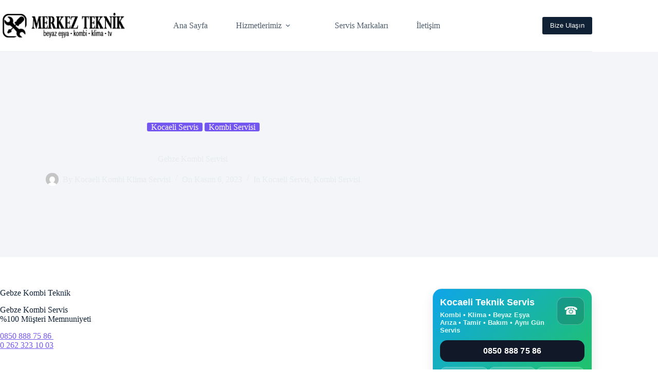

--- FILE ---
content_type: text/html; charset=UTF-8
request_url: https://kocaelimerkezteknik.com/gebze-kombi-servisi/
body_size: 28893
content:
<!doctype html><html lang="tr"><head><meta charset="UTF-8"><meta name="viewport" content="width=device-width, initial-scale=1, maximum-scale=5, viewport-fit=cover"><link rel="profile" href="https://gmpg.org/xfn/11"><meta name='robots' content='index, follow, max-image-preview:large, max-snippet:-1, max-video-preview:-1' /><title>Gebze Kombi Servisi - Arıza Kaydı Yapın</title><meta name="description" content="Gebze Kombi Servisi, kombi arızalarınızda hızlı ve güvenilir çözümler sunar. Arıza kaydı yaparak kombi tamiri ve bakım hizmetlerimizden faydalanın." /><link rel="canonical" href="https://kocaelimerkezteknik.com/gebze-kombi-servisi/" /><meta property="og:locale" content="tr_TR" /><meta property="og:type" content="article" /><meta property="og:title" content="Gebze Kombi Servisi" /><meta property="og:description" content="Alıntı" /><meta property="og:url" content="https://kocaelimerkezteknik.com/gebze-kombi-servisi/" /><meta property="og:site_name" content="Kocaeli Merkez Teknik" /><meta property="article:published_time" content="2023-11-06T08:31:26+00:00" /><meta property="article:modified_time" content="2024-08-31T16:40:42+00:00" /><meta property="og:image" content="https://kocaelimerkezteknik.com/wp-content/uploads/2023/11/Gebze-Kombi-Servisi.jpg" /><meta property="og:image:width" content="825" /><meta property="og:image:height" content="420" /><meta property="og:image:type" content="image/jpeg" /><meta name="author" content="Kocaeli Kombi Klima Servisi" /><meta name="twitter:card" content="summary_large_image" /><meta name="twitter:label1" content="Yazan:" /><meta name="twitter:data1" content="Kocaeli Kombi Klima Servisi" /><meta name="twitter:label2" content="Tahmini okuma süresi" /><meta name="twitter:data2" content="6 dakika" /> <script type="application/ld+json" class="yoast-schema-graph">{"@context":"https://schema.org","@graph":[{"@type":"Article","@id":"https://kocaelimerkezteknik.com/gebze-kombi-servisi/#article","isPartOf":{"@id":"https://kocaelimerkezteknik.com/gebze-kombi-servisi/"},"author":{"name":"Kocaeli Kombi Klima Servisi","@id":"https://kocaelimerkezteknik.com/#/schema/person/1223fa6b6504624d094bbd6dfdd3ea61"},"headline":"Gebze Kombi Servisi","datePublished":"2023-11-06T08:31:26+00:00","dateModified":"2024-08-31T16:40:42+00:00","mainEntityOfPage":{"@id":"https://kocaelimerkezteknik.com/gebze-kombi-servisi/"},"wordCount":1132,"publisher":{"@id":"https://kocaelimerkezteknik.com/#organization"},"image":{"@id":"https://kocaelimerkezteknik.com/gebze-kombi-servisi/#primaryimage"},"thumbnailUrl":"https://kocaelimerkezteknik.com/wp-content/uploads/2023/11/Gebze-Kombi-Servisi.jpg","articleSection":["Kocaeli Servis","Kombi Servisi"],"inLanguage":"tr"},{"@type":"WebPage","@id":"https://kocaelimerkezteknik.com/gebze-kombi-servisi/","url":"https://kocaelimerkezteknik.com/gebze-kombi-servisi/","name":"Gebze Kombi Servisi - Arıza Kaydı Yapın","isPartOf":{"@id":"https://kocaelimerkezteknik.com/#website"},"primaryImageOfPage":{"@id":"https://kocaelimerkezteknik.com/gebze-kombi-servisi/#primaryimage"},"image":{"@id":"https://kocaelimerkezteknik.com/gebze-kombi-servisi/#primaryimage"},"thumbnailUrl":"https://kocaelimerkezteknik.com/wp-content/uploads/2023/11/Gebze-Kombi-Servisi.jpg","datePublished":"2023-11-06T08:31:26+00:00","dateModified":"2024-08-31T16:40:42+00:00","description":"Gebze Kombi Servisi, kombi arızalarınızda hızlı ve güvenilir çözümler sunar. Arıza kaydı yaparak kombi tamiri ve bakım hizmetlerimizden faydalanın.","breadcrumb":{"@id":"https://kocaelimerkezteknik.com/gebze-kombi-servisi/#breadcrumb"},"inLanguage":"tr","potentialAction":[{"@type":"ReadAction","target":["https://kocaelimerkezteknik.com/gebze-kombi-servisi/"]}]},{"@type":"ImageObject","inLanguage":"tr","@id":"https://kocaelimerkezteknik.com/gebze-kombi-servisi/#primaryimage","url":"https://kocaelimerkezteknik.com/wp-content/uploads/2023/11/Gebze-Kombi-Servisi.jpg","contentUrl":"https://kocaelimerkezteknik.com/wp-content/uploads/2023/11/Gebze-Kombi-Servisi.jpg","width":825,"height":420,"caption":"Gebze Kombi Servisi"},{"@type":"BreadcrumbList","@id":"https://kocaelimerkezteknik.com/gebze-kombi-servisi/#breadcrumb","itemListElement":[{"@type":"ListItem","position":1,"name":"Anasayfa","item":"https://kocaelimerkezteknik.com/"},{"@type":"ListItem","position":2,"name":"Gebze Kombi Servisi"}]},{"@type":"WebSite","@id":"https://kocaelimerkezteknik.com/#website","url":"https://kocaelimerkezteknik.com/","name":"Kocaeli Merkez Teknik","description":"Kocaeli Kombi, Klima ve Beyaz Eşya Servisi","publisher":{"@id":"https://kocaelimerkezteknik.com/#organization"},"alternateName":"Kocaeli Teknik","potentialAction":[{"@type":"SearchAction","target":{"@type":"EntryPoint","urlTemplate":"https://kocaelimerkezteknik.com/?s={search_term_string}"},"query-input":{"@type":"PropertyValueSpecification","valueRequired":true,"valueName":"search_term_string"}}],"inLanguage":"tr"},{"@type":"Organization","@id":"https://kocaelimerkezteknik.com/#organization","name":"Kocaeli Merkez Teknik","alternateName":"Kocaeli Teknik","url":"https://kocaelimerkezteknik.com/","logo":{"@type":"ImageObject","inLanguage":"tr","@id":"https://kocaelimerkezteknik.com/#/schema/logo/image/","url":"https://kocaelimerkezteknik.com/wp-content/uploads/2022/04/kocaeli-merkez-teknik-dark-logo.png","contentUrl":"https://kocaelimerkezteknik.com/wp-content/uploads/2022/04/kocaeli-merkez-teknik-dark-logo.png","width":260,"height":53,"caption":"Kocaeli Merkez Teknik"},"image":{"@id":"https://kocaelimerkezteknik.com/#/schema/logo/image/"},"description":"Kocaeli Merkez Teknik, Kocaeli genelinde kombi, klima ve beyaz eşya bakım, onarım ve teknik servis hizmetleri sunan yerel bir teknik servis firmasıdır. Hızlı servis, uzman ekip ve müşteri memnuniyeti odaklı hizmet anlayışıyla çalışmaktadır.","email":"info@kocaelimerkezteknik.com","telephone":"0850 888 75 86","legalName":"Kocaeli Merkez Teknik","foundingDate":"2006-06-14","numberOfEmployees":{"@type":"QuantitativeValue","value":"3"}},{"@type":"Person","@id":"https://kocaelimerkezteknik.com/#/schema/person/1223fa6b6504624d094bbd6dfdd3ea61","name":"Kocaeli Kombi Klima Servisi","image":{"@type":"ImageObject","inLanguage":"tr","@id":"https://kocaelimerkezteknik.com/#/schema/person/image/","url":"https://kocaelimerkezteknik.com/wp-content/litespeed/avatar/9550175cae4b83456619edbe31b0ba80.jpg?ver=1768175808","contentUrl":"https://kocaelimerkezteknik.com/wp-content/litespeed/avatar/9550175cae4b83456619edbe31b0ba80.jpg?ver=1768175808","caption":"Kocaeli Kombi Klima Servisi"},"description":"Arıza ve Teknik sorunlar sürekli yaşanmaktadır. Evde kullanımda olan tüm kombi ve klima modellerinizde sizlere en kaliteli farklı sistematiği ile işleyen Kocaeli de profesyonel servis sunmaktayız. Kocaeli Kombi Servisi ve Kocaeli Klima Servisi isteklerinizde ve taleplerinizde Kocaeli Merkez Teknik olarak Sizlerleyiz."}]}</script> <style id='wp-img-auto-sizes-contain-inline-css'>img:is([sizes=auto i],[sizes^="auto," i]){contain-intrinsic-size:3000px 1500px}
/*# sourceURL=wp-img-auto-sizes-contain-inline-css */</style><link data-optimized="1" rel='stylesheet' id='blocksy-dynamic-global-css' href='https://kocaelimerkezteknik.com/wp-content/litespeed/css/b7bea6df8023b28ff1ac83a6ebf4728c.css?ver=4728c' media='all' /><link data-optimized="1" rel='stylesheet' id='wp-block-library-css' href='https://kocaelimerkezteknik.com/wp-content/litespeed/css/04208f50815a86138840c7353241339f.css?ver=1339f' media='all' /><style id='global-styles-inline-css'>:root{--wp--preset--aspect-ratio--square: 1;--wp--preset--aspect-ratio--4-3: 4/3;--wp--preset--aspect-ratio--3-4: 3/4;--wp--preset--aspect-ratio--3-2: 3/2;--wp--preset--aspect-ratio--2-3: 2/3;--wp--preset--aspect-ratio--16-9: 16/9;--wp--preset--aspect-ratio--9-16: 9/16;--wp--preset--color--black: #000000;--wp--preset--color--cyan-bluish-gray: #abb8c3;--wp--preset--color--white: #ffffff;--wp--preset--color--pale-pink: #f78da7;--wp--preset--color--vivid-red: #cf2e2e;--wp--preset--color--luminous-vivid-orange: #ff6900;--wp--preset--color--luminous-vivid-amber: #fcb900;--wp--preset--color--light-green-cyan: #7bdcb5;--wp--preset--color--vivid-green-cyan: #00d084;--wp--preset--color--pale-cyan-blue: #8ed1fc;--wp--preset--color--vivid-cyan-blue: #0693e3;--wp--preset--color--vivid-purple: #9b51e0;--wp--preset--color--palette-color-1: var(--theme-palette-color-1, #7456f1);--wp--preset--color--palette-color-2: var(--theme-palette-color-2, #5e3fde);--wp--preset--color--palette-color-3: var(--theme-palette-color-3, #4d5d6d);--wp--preset--color--palette-color-4: var(--theme-palette-color-4, #102136);--wp--preset--color--palette-color-5: var(--theme-palette-color-5, #E7EBEE);--wp--preset--color--palette-color-6: var(--theme-palette-color-6, #F3F5F9);--wp--preset--color--palette-color-7: var(--theme-palette-color-7, #FBFBFC);--wp--preset--color--palette-color-8: var(--theme-palette-color-8, #ffffff);--wp--preset--gradient--vivid-cyan-blue-to-vivid-purple: linear-gradient(135deg,rgb(6,147,227) 0%,rgb(155,81,224) 100%);--wp--preset--gradient--light-green-cyan-to-vivid-green-cyan: linear-gradient(135deg,rgb(122,220,180) 0%,rgb(0,208,130) 100%);--wp--preset--gradient--luminous-vivid-amber-to-luminous-vivid-orange: linear-gradient(135deg,rgb(252,185,0) 0%,rgb(255,105,0) 100%);--wp--preset--gradient--luminous-vivid-orange-to-vivid-red: linear-gradient(135deg,rgb(255,105,0) 0%,rgb(207,46,46) 100%);--wp--preset--gradient--very-light-gray-to-cyan-bluish-gray: linear-gradient(135deg,rgb(238,238,238) 0%,rgb(169,184,195) 100%);--wp--preset--gradient--cool-to-warm-spectrum: linear-gradient(135deg,rgb(74,234,220) 0%,rgb(151,120,209) 20%,rgb(207,42,186) 40%,rgb(238,44,130) 60%,rgb(251,105,98) 80%,rgb(254,248,76) 100%);--wp--preset--gradient--blush-light-purple: linear-gradient(135deg,rgb(255,206,236) 0%,rgb(152,150,240) 100%);--wp--preset--gradient--blush-bordeaux: linear-gradient(135deg,rgb(254,205,165) 0%,rgb(254,45,45) 50%,rgb(107,0,62) 100%);--wp--preset--gradient--luminous-dusk: linear-gradient(135deg,rgb(255,203,112) 0%,rgb(199,81,192) 50%,rgb(65,88,208) 100%);--wp--preset--gradient--pale-ocean: linear-gradient(135deg,rgb(255,245,203) 0%,rgb(182,227,212) 50%,rgb(51,167,181) 100%);--wp--preset--gradient--electric-grass: linear-gradient(135deg,rgb(202,248,128) 0%,rgb(113,206,126) 100%);--wp--preset--gradient--midnight: linear-gradient(135deg,rgb(2,3,129) 0%,rgb(40,116,252) 100%);--wp--preset--gradient--juicy-peach: linear-gradient(to right, #ffecd2 0%, #fcb69f 100%);--wp--preset--gradient--young-passion: linear-gradient(to right, #ff8177 0%, #ff867a 0%, #ff8c7f 21%, #f99185 52%, #cf556c 78%, #b12a5b 100%);--wp--preset--gradient--true-sunset: linear-gradient(to right, #fa709a 0%, #fee140 100%);--wp--preset--gradient--morpheus-den: linear-gradient(to top, #30cfd0 0%, #330867 100%);--wp--preset--gradient--plum-plate: linear-gradient(135deg, #667eea 0%, #764ba2 100%);--wp--preset--gradient--aqua-splash: linear-gradient(15deg, #13547a 0%, #80d0c7 100%);--wp--preset--gradient--love-kiss: linear-gradient(to top, #ff0844 0%, #ffb199 100%);--wp--preset--gradient--new-retrowave: linear-gradient(to top, #3b41c5 0%, #a981bb 49%, #ffc8a9 100%);--wp--preset--gradient--plum-bath: linear-gradient(to top, #cc208e 0%, #6713d2 100%);--wp--preset--gradient--high-flight: linear-gradient(to right, #0acffe 0%, #495aff 100%);--wp--preset--gradient--teen-party: linear-gradient(-225deg, #FF057C 0%, #8D0B93 50%, #321575 100%);--wp--preset--gradient--fabled-sunset: linear-gradient(-225deg, #231557 0%, #44107A 29%, #FF1361 67%, #FFF800 100%);--wp--preset--gradient--arielle-smile: radial-gradient(circle 248px at center, #16d9e3 0%, #30c7ec 47%, #46aef7 100%);--wp--preset--gradient--itmeo-branding: linear-gradient(180deg, #2af598 0%, #009efd 100%);--wp--preset--gradient--deep-blue: linear-gradient(to right, #6a11cb 0%, #2575fc 100%);--wp--preset--gradient--strong-bliss: linear-gradient(to right, #f78ca0 0%, #f9748f 19%, #fd868c 60%, #fe9a8b 100%);--wp--preset--gradient--sweet-period: linear-gradient(to top, #3f51b1 0%, #5a55ae 13%, #7b5fac 25%, #8f6aae 38%, #a86aa4 50%, #cc6b8e 62%, #f18271 75%, #f3a469 87%, #f7c978 100%);--wp--preset--gradient--purple-division: linear-gradient(to top, #7028e4 0%, #e5b2ca 100%);--wp--preset--gradient--cold-evening: linear-gradient(to top, #0c3483 0%, #a2b6df 100%, #6b8cce 100%, #a2b6df 100%);--wp--preset--gradient--mountain-rock: linear-gradient(to right, #868f96 0%, #596164 100%);--wp--preset--gradient--desert-hump: linear-gradient(to top, #c79081 0%, #dfa579 100%);--wp--preset--gradient--ethernal-constance: linear-gradient(to top, #09203f 0%, #537895 100%);--wp--preset--gradient--happy-memories: linear-gradient(-60deg, #ff5858 0%, #f09819 100%);--wp--preset--gradient--grown-early: linear-gradient(to top, #0ba360 0%, #3cba92 100%);--wp--preset--gradient--morning-salad: linear-gradient(-225deg, #B7F8DB 0%, #50A7C2 100%);--wp--preset--gradient--night-call: linear-gradient(-225deg, #AC32E4 0%, #7918F2 48%, #4801FF 100%);--wp--preset--gradient--mind-crawl: linear-gradient(-225deg, #473B7B 0%, #3584A7 51%, #30D2BE 100%);--wp--preset--gradient--angel-care: linear-gradient(-225deg, #FFE29F 0%, #FFA99F 48%, #FF719A 100%);--wp--preset--gradient--juicy-cake: linear-gradient(to top, #e14fad 0%, #f9d423 100%);--wp--preset--gradient--rich-metal: linear-gradient(to right, #d7d2cc 0%, #304352 100%);--wp--preset--gradient--mole-hall: linear-gradient(-20deg, #616161 0%, #9bc5c3 100%);--wp--preset--gradient--cloudy-knoxville: linear-gradient(120deg, #fdfbfb 0%, #ebedee 100%);--wp--preset--gradient--soft-grass: linear-gradient(to top, #c1dfc4 0%, #deecdd 100%);--wp--preset--gradient--saint-petersburg: linear-gradient(135deg, #f5f7fa 0%, #c3cfe2 100%);--wp--preset--gradient--everlasting-sky: linear-gradient(135deg, #fdfcfb 0%, #e2d1c3 100%);--wp--preset--gradient--kind-steel: linear-gradient(-20deg, #e9defa 0%, #fbfcdb 100%);--wp--preset--gradient--over-sun: linear-gradient(60deg, #abecd6 0%, #fbed96 100%);--wp--preset--gradient--premium-white: linear-gradient(to top, #d5d4d0 0%, #d5d4d0 1%, #eeeeec 31%, #efeeec 75%, #e9e9e7 100%);--wp--preset--gradient--clean-mirror: linear-gradient(45deg, #93a5cf 0%, #e4efe9 100%);--wp--preset--gradient--wild-apple: linear-gradient(to top, #d299c2 0%, #fef9d7 100%);--wp--preset--gradient--snow-again: linear-gradient(to top, #e6e9f0 0%, #eef1f5 100%);--wp--preset--gradient--confident-cloud: linear-gradient(to top, #dad4ec 0%, #dad4ec 1%, #f3e7e9 100%);--wp--preset--gradient--glass-water: linear-gradient(to top, #dfe9f3 0%, white 100%);--wp--preset--gradient--perfect-white: linear-gradient(-225deg, #E3FDF5 0%, #FFE6FA 100%);--wp--preset--font-size--small: 13px;--wp--preset--font-size--medium: 20px;--wp--preset--font-size--large: clamp(22px, 1.375rem + ((1vw - 3.2px) * 0.625), 30px);--wp--preset--font-size--x-large: clamp(30px, 1.875rem + ((1vw - 3.2px) * 1.563), 50px);--wp--preset--font-size--xx-large: clamp(45px, 2.813rem + ((1vw - 3.2px) * 2.734), 80px);--wp--preset--spacing--20: 0.44rem;--wp--preset--spacing--30: 0.67rem;--wp--preset--spacing--40: 1rem;--wp--preset--spacing--50: 1.5rem;--wp--preset--spacing--60: 2.25rem;--wp--preset--spacing--70: 3.38rem;--wp--preset--spacing--80: 5.06rem;--wp--preset--shadow--natural: 6px 6px 9px rgba(0, 0, 0, 0.2);--wp--preset--shadow--deep: 12px 12px 50px rgba(0, 0, 0, 0.4);--wp--preset--shadow--sharp: 6px 6px 0px rgba(0, 0, 0, 0.2);--wp--preset--shadow--outlined: 6px 6px 0px -3px rgb(255, 255, 255), 6px 6px rgb(0, 0, 0);--wp--preset--shadow--crisp: 6px 6px 0px rgb(0, 0, 0);}:root { --wp--style--global--content-size: var(--theme-block-max-width);--wp--style--global--wide-size: var(--theme-block-wide-max-width); }:where(body) { margin: 0; }.wp-site-blocks > .alignleft { float: left; margin-right: 2em; }.wp-site-blocks > .alignright { float: right; margin-left: 2em; }.wp-site-blocks > .aligncenter { justify-content: center; margin-left: auto; margin-right: auto; }:where(.wp-site-blocks) > * { margin-block-start: var(--theme-content-spacing); margin-block-end: 0; }:where(.wp-site-blocks) > :first-child { margin-block-start: 0; }:where(.wp-site-blocks) > :last-child { margin-block-end: 0; }:root { --wp--style--block-gap: var(--theme-content-spacing); }:root :where(.is-layout-flow) > :first-child{margin-block-start: 0;}:root :where(.is-layout-flow) > :last-child{margin-block-end: 0;}:root :where(.is-layout-flow) > *{margin-block-start: var(--theme-content-spacing);margin-block-end: 0;}:root :where(.is-layout-constrained) > :first-child{margin-block-start: 0;}:root :where(.is-layout-constrained) > :last-child{margin-block-end: 0;}:root :where(.is-layout-constrained) > *{margin-block-start: var(--theme-content-spacing);margin-block-end: 0;}:root :where(.is-layout-flex){gap: var(--theme-content-spacing);}:root :where(.is-layout-grid){gap: var(--theme-content-spacing);}.is-layout-flow > .alignleft{float: left;margin-inline-start: 0;margin-inline-end: 2em;}.is-layout-flow > .alignright{float: right;margin-inline-start: 2em;margin-inline-end: 0;}.is-layout-flow > .aligncenter{margin-left: auto !important;margin-right: auto !important;}.is-layout-constrained > .alignleft{float: left;margin-inline-start: 0;margin-inline-end: 2em;}.is-layout-constrained > .alignright{float: right;margin-inline-start: 2em;margin-inline-end: 0;}.is-layout-constrained > .aligncenter{margin-left: auto !important;margin-right: auto !important;}.is-layout-constrained > :where(:not(.alignleft):not(.alignright):not(.alignfull)){max-width: var(--wp--style--global--content-size);margin-left: auto !important;margin-right: auto !important;}.is-layout-constrained > .alignwide{max-width: var(--wp--style--global--wide-size);}body .is-layout-flex{display: flex;}.is-layout-flex{flex-wrap: wrap;align-items: center;}.is-layout-flex > :is(*, div){margin: 0;}body .is-layout-grid{display: grid;}.is-layout-grid > :is(*, div){margin: 0;}body{padding-top: 0px;padding-right: 0px;padding-bottom: 0px;padding-left: 0px;}:root :where(.wp-element-button, .wp-block-button__link){font-style: inherit;font-weight: inherit;letter-spacing: inherit;text-transform: inherit;}.has-black-color{color: var(--wp--preset--color--black) !important;}.has-cyan-bluish-gray-color{color: var(--wp--preset--color--cyan-bluish-gray) !important;}.has-white-color{color: var(--wp--preset--color--white) !important;}.has-pale-pink-color{color: var(--wp--preset--color--pale-pink) !important;}.has-vivid-red-color{color: var(--wp--preset--color--vivid-red) !important;}.has-luminous-vivid-orange-color{color: var(--wp--preset--color--luminous-vivid-orange) !important;}.has-luminous-vivid-amber-color{color: var(--wp--preset--color--luminous-vivid-amber) !important;}.has-light-green-cyan-color{color: var(--wp--preset--color--light-green-cyan) !important;}.has-vivid-green-cyan-color{color: var(--wp--preset--color--vivid-green-cyan) !important;}.has-pale-cyan-blue-color{color: var(--wp--preset--color--pale-cyan-blue) !important;}.has-vivid-cyan-blue-color{color: var(--wp--preset--color--vivid-cyan-blue) !important;}.has-vivid-purple-color{color: var(--wp--preset--color--vivid-purple) !important;}.has-palette-color-1-color{color: var(--wp--preset--color--palette-color-1) !important;}.has-palette-color-2-color{color: var(--wp--preset--color--palette-color-2) !important;}.has-palette-color-3-color{color: var(--wp--preset--color--palette-color-3) !important;}.has-palette-color-4-color{color: var(--wp--preset--color--palette-color-4) !important;}.has-palette-color-5-color{color: var(--wp--preset--color--palette-color-5) !important;}.has-palette-color-6-color{color: var(--wp--preset--color--palette-color-6) !important;}.has-palette-color-7-color{color: var(--wp--preset--color--palette-color-7) !important;}.has-palette-color-8-color{color: var(--wp--preset--color--palette-color-8) !important;}.has-black-background-color{background-color: var(--wp--preset--color--black) !important;}.has-cyan-bluish-gray-background-color{background-color: var(--wp--preset--color--cyan-bluish-gray) !important;}.has-white-background-color{background-color: var(--wp--preset--color--white) !important;}.has-pale-pink-background-color{background-color: var(--wp--preset--color--pale-pink) !important;}.has-vivid-red-background-color{background-color: var(--wp--preset--color--vivid-red) !important;}.has-luminous-vivid-orange-background-color{background-color: var(--wp--preset--color--luminous-vivid-orange) !important;}.has-luminous-vivid-amber-background-color{background-color: var(--wp--preset--color--luminous-vivid-amber) !important;}.has-light-green-cyan-background-color{background-color: var(--wp--preset--color--light-green-cyan) !important;}.has-vivid-green-cyan-background-color{background-color: var(--wp--preset--color--vivid-green-cyan) !important;}.has-pale-cyan-blue-background-color{background-color: var(--wp--preset--color--pale-cyan-blue) !important;}.has-vivid-cyan-blue-background-color{background-color: var(--wp--preset--color--vivid-cyan-blue) !important;}.has-vivid-purple-background-color{background-color: var(--wp--preset--color--vivid-purple) !important;}.has-palette-color-1-background-color{background-color: var(--wp--preset--color--palette-color-1) !important;}.has-palette-color-2-background-color{background-color: var(--wp--preset--color--palette-color-2) !important;}.has-palette-color-3-background-color{background-color: var(--wp--preset--color--palette-color-3) !important;}.has-palette-color-4-background-color{background-color: var(--wp--preset--color--palette-color-4) !important;}.has-palette-color-5-background-color{background-color: var(--wp--preset--color--palette-color-5) !important;}.has-palette-color-6-background-color{background-color: var(--wp--preset--color--palette-color-6) !important;}.has-palette-color-7-background-color{background-color: var(--wp--preset--color--palette-color-7) !important;}.has-palette-color-8-background-color{background-color: var(--wp--preset--color--palette-color-8) !important;}.has-black-border-color{border-color: var(--wp--preset--color--black) !important;}.has-cyan-bluish-gray-border-color{border-color: var(--wp--preset--color--cyan-bluish-gray) !important;}.has-white-border-color{border-color: var(--wp--preset--color--white) !important;}.has-pale-pink-border-color{border-color: var(--wp--preset--color--pale-pink) !important;}.has-vivid-red-border-color{border-color: var(--wp--preset--color--vivid-red) !important;}.has-luminous-vivid-orange-border-color{border-color: var(--wp--preset--color--luminous-vivid-orange) !important;}.has-luminous-vivid-amber-border-color{border-color: var(--wp--preset--color--luminous-vivid-amber) !important;}.has-light-green-cyan-border-color{border-color: var(--wp--preset--color--light-green-cyan) !important;}.has-vivid-green-cyan-border-color{border-color: var(--wp--preset--color--vivid-green-cyan) !important;}.has-pale-cyan-blue-border-color{border-color: var(--wp--preset--color--pale-cyan-blue) !important;}.has-vivid-cyan-blue-border-color{border-color: var(--wp--preset--color--vivid-cyan-blue) !important;}.has-vivid-purple-border-color{border-color: var(--wp--preset--color--vivid-purple) !important;}.has-palette-color-1-border-color{border-color: var(--wp--preset--color--palette-color-1) !important;}.has-palette-color-2-border-color{border-color: var(--wp--preset--color--palette-color-2) !important;}.has-palette-color-3-border-color{border-color: var(--wp--preset--color--palette-color-3) !important;}.has-palette-color-4-border-color{border-color: var(--wp--preset--color--palette-color-4) !important;}.has-palette-color-5-border-color{border-color: var(--wp--preset--color--palette-color-5) !important;}.has-palette-color-6-border-color{border-color: var(--wp--preset--color--palette-color-6) !important;}.has-palette-color-7-border-color{border-color: var(--wp--preset--color--palette-color-7) !important;}.has-palette-color-8-border-color{border-color: var(--wp--preset--color--palette-color-8) !important;}.has-vivid-cyan-blue-to-vivid-purple-gradient-background{background: var(--wp--preset--gradient--vivid-cyan-blue-to-vivid-purple) !important;}.has-light-green-cyan-to-vivid-green-cyan-gradient-background{background: var(--wp--preset--gradient--light-green-cyan-to-vivid-green-cyan) !important;}.has-luminous-vivid-amber-to-luminous-vivid-orange-gradient-background{background: var(--wp--preset--gradient--luminous-vivid-amber-to-luminous-vivid-orange) !important;}.has-luminous-vivid-orange-to-vivid-red-gradient-background{background: var(--wp--preset--gradient--luminous-vivid-orange-to-vivid-red) !important;}.has-very-light-gray-to-cyan-bluish-gray-gradient-background{background: var(--wp--preset--gradient--very-light-gray-to-cyan-bluish-gray) !important;}.has-cool-to-warm-spectrum-gradient-background{background: var(--wp--preset--gradient--cool-to-warm-spectrum) !important;}.has-blush-light-purple-gradient-background{background: var(--wp--preset--gradient--blush-light-purple) !important;}.has-blush-bordeaux-gradient-background{background: var(--wp--preset--gradient--blush-bordeaux) !important;}.has-luminous-dusk-gradient-background{background: var(--wp--preset--gradient--luminous-dusk) !important;}.has-pale-ocean-gradient-background{background: var(--wp--preset--gradient--pale-ocean) !important;}.has-electric-grass-gradient-background{background: var(--wp--preset--gradient--electric-grass) !important;}.has-midnight-gradient-background{background: var(--wp--preset--gradient--midnight) !important;}.has-juicy-peach-gradient-background{background: var(--wp--preset--gradient--juicy-peach) !important;}.has-young-passion-gradient-background{background: var(--wp--preset--gradient--young-passion) !important;}.has-true-sunset-gradient-background{background: var(--wp--preset--gradient--true-sunset) !important;}.has-morpheus-den-gradient-background{background: var(--wp--preset--gradient--morpheus-den) !important;}.has-plum-plate-gradient-background{background: var(--wp--preset--gradient--plum-plate) !important;}.has-aqua-splash-gradient-background{background: var(--wp--preset--gradient--aqua-splash) !important;}.has-love-kiss-gradient-background{background: var(--wp--preset--gradient--love-kiss) !important;}.has-new-retrowave-gradient-background{background: var(--wp--preset--gradient--new-retrowave) !important;}.has-plum-bath-gradient-background{background: var(--wp--preset--gradient--plum-bath) !important;}.has-high-flight-gradient-background{background: var(--wp--preset--gradient--high-flight) !important;}.has-teen-party-gradient-background{background: var(--wp--preset--gradient--teen-party) !important;}.has-fabled-sunset-gradient-background{background: var(--wp--preset--gradient--fabled-sunset) !important;}.has-arielle-smile-gradient-background{background: var(--wp--preset--gradient--arielle-smile) !important;}.has-itmeo-branding-gradient-background{background: var(--wp--preset--gradient--itmeo-branding) !important;}.has-deep-blue-gradient-background{background: var(--wp--preset--gradient--deep-blue) !important;}.has-strong-bliss-gradient-background{background: var(--wp--preset--gradient--strong-bliss) !important;}.has-sweet-period-gradient-background{background: var(--wp--preset--gradient--sweet-period) !important;}.has-purple-division-gradient-background{background: var(--wp--preset--gradient--purple-division) !important;}.has-cold-evening-gradient-background{background: var(--wp--preset--gradient--cold-evening) !important;}.has-mountain-rock-gradient-background{background: var(--wp--preset--gradient--mountain-rock) !important;}.has-desert-hump-gradient-background{background: var(--wp--preset--gradient--desert-hump) !important;}.has-ethernal-constance-gradient-background{background: var(--wp--preset--gradient--ethernal-constance) !important;}.has-happy-memories-gradient-background{background: var(--wp--preset--gradient--happy-memories) !important;}.has-grown-early-gradient-background{background: var(--wp--preset--gradient--grown-early) !important;}.has-morning-salad-gradient-background{background: var(--wp--preset--gradient--morning-salad) !important;}.has-night-call-gradient-background{background: var(--wp--preset--gradient--night-call) !important;}.has-mind-crawl-gradient-background{background: var(--wp--preset--gradient--mind-crawl) !important;}.has-angel-care-gradient-background{background: var(--wp--preset--gradient--angel-care) !important;}.has-juicy-cake-gradient-background{background: var(--wp--preset--gradient--juicy-cake) !important;}.has-rich-metal-gradient-background{background: var(--wp--preset--gradient--rich-metal) !important;}.has-mole-hall-gradient-background{background: var(--wp--preset--gradient--mole-hall) !important;}.has-cloudy-knoxville-gradient-background{background: var(--wp--preset--gradient--cloudy-knoxville) !important;}.has-soft-grass-gradient-background{background: var(--wp--preset--gradient--soft-grass) !important;}.has-saint-petersburg-gradient-background{background: var(--wp--preset--gradient--saint-petersburg) !important;}.has-everlasting-sky-gradient-background{background: var(--wp--preset--gradient--everlasting-sky) !important;}.has-kind-steel-gradient-background{background: var(--wp--preset--gradient--kind-steel) !important;}.has-over-sun-gradient-background{background: var(--wp--preset--gradient--over-sun) !important;}.has-premium-white-gradient-background{background: var(--wp--preset--gradient--premium-white) !important;}.has-clean-mirror-gradient-background{background: var(--wp--preset--gradient--clean-mirror) !important;}.has-wild-apple-gradient-background{background: var(--wp--preset--gradient--wild-apple) !important;}.has-snow-again-gradient-background{background: var(--wp--preset--gradient--snow-again) !important;}.has-confident-cloud-gradient-background{background: var(--wp--preset--gradient--confident-cloud) !important;}.has-glass-water-gradient-background{background: var(--wp--preset--gradient--glass-water) !important;}.has-perfect-white-gradient-background{background: var(--wp--preset--gradient--perfect-white) !important;}.has-small-font-size{font-size: var(--wp--preset--font-size--small) !important;}.has-medium-font-size{font-size: var(--wp--preset--font-size--medium) !important;}.has-large-font-size{font-size: var(--wp--preset--font-size--large) !important;}.has-x-large-font-size{font-size: var(--wp--preset--font-size--x-large) !important;}.has-xx-large-font-size{font-size: var(--wp--preset--font-size--xx-large) !important;}
:root :where(.wp-block-pullquote){font-size: clamp(0.984em, 0.984rem + ((1vw - 0.2em) * 0.645), 1.5em);line-height: 1.6;}
/*# sourceURL=global-styles-inline-css */</style><link data-optimized="1" rel='stylesheet' id='contact-form-7-css' href='https://kocaelimerkezteknik.com/wp-content/litespeed/css/851865d06c2b6a8347accfe91838816a.css?ver=8816a' media='all' /><link data-optimized="1" rel='stylesheet' id='ct-main-styles-css' href='https://kocaelimerkezteknik.com/wp-content/litespeed/css/4a65e566e641f8fcb8978ad1d4cbfd5a.css?ver=bfd5a' media='all' /><link data-optimized="1" rel='stylesheet' id='ct-page-title-styles-css' href='https://kocaelimerkezteknik.com/wp-content/litespeed/css/dc2df163d66fe7d3f0143ec6cffa2b33.css?ver=a2b33' media='all' /><link data-optimized="1" rel='stylesheet' id='ct-sidebar-styles-css' href='https://kocaelimerkezteknik.com/wp-content/litespeed/css/b848267614ed23c56d5d589d0492ffc0.css?ver=2ffc0' media='all' /><link data-optimized="1" rel='stylesheet' id='ct-cf-7-styles-css' href='https://kocaelimerkezteknik.com/wp-content/litespeed/css/dad89d6635ef965bd136938f0737d71a.css?ver=7d71a' media='all' /><link data-optimized="1" rel='stylesheet' id='ct-stackable-styles-css' href='https://kocaelimerkezteknik.com/wp-content/litespeed/css/abda6fce1ff3268dd6b61eb30181dc5f.css?ver=1dc5f' media='all' /><link rel="https://api.w.org/" href="https://kocaelimerkezteknik.com/wp-json/" /><link rel="alternate" title="JSON" type="application/json" href="https://kocaelimerkezteknik.com/wp-json/wp/v2/posts/21953" /> <script type="text/javascript" src="[data-uri]" defer></script> <noscript><link rel='stylesheet' href='https://kocaelimerkezteknik.com/wp-content/themes/blocksy/static/bundle/no-scripts.min.css' type='text/css'></noscript><link rel="icon" href="https://kocaelimerkezteknik.com/wp-content/uploads/2015/09/fav.png" sizes="32x32" /><link rel="icon" href="https://kocaelimerkezteknik.com/wp-content/uploads/2015/09/fav.png" sizes="192x192" /><link rel="apple-touch-icon" href="https://kocaelimerkezteknik.com/wp-content/uploads/2015/09/fav.png" /><meta name="msapplication-TileImage" content="https://kocaelimerkezteknik.com/wp-content/uploads/2015/09/fav.png" /><style id="wp-custom-css">/* video button heart beat */
.ct-pulse 
{ border-radius: 50%; -webkit-animation:pulse 2s ease-out infinite; animation:pulse 2s  ease-out infinite }
@keyframes pulse { 
0% { box-shadow: 0 0 0 0 rgba(255, 255, 255, .8); }
80% { box-shadow: 0 0 0 30px rgba(255, 255, 255, 0); }
}</style></head><body class="wp-singular post-template post-template-elementor_header_footer single single-post postid-21953 single-format-standard wp-custom-logo wp-embed-responsive wp-theme-blocksy stk--is-blocksy-theme stk-has-block-style-inheritance" data-link="type-2" data-prefix="single_blog_post" data-header="type-1:sticky" data-footer="type-1" itemscope="itemscope" itemtype="https://schema.org/Blog"><a class="skip-link screen-reader-text" href="#main">Skip to content</a><div class="ct-drawer-canvas" data-location="start"><div id="offcanvas" class="ct-panel ct-header" data-behaviour="right-side" role="dialog" aria-label="Offcanvas modal" inert=""><div class="ct-panel-inner"><div class="ct-panel-actions">
<button class="ct-toggle-close" data-type="type-1" aria-label="Close drawer">
<svg class="ct-icon" width="12" height="12" viewBox="0 0 15 15"><path d="M1 15a1 1 0 01-.71-.29 1 1 0 010-1.41l5.8-5.8-5.8-5.8A1 1 0 011.7.29l5.8 5.8 5.8-5.8a1 1 0 011.41 1.41l-5.8 5.8 5.8 5.8a1 1 0 01-1.41 1.41l-5.8-5.8-5.8 5.8A1 1 0 011 15z"/></svg>
</button></div><div class="ct-panel-content" data-device="desktop"><div class="ct-panel-content-inner"></div></div><div class="ct-panel-content" data-device="mobile"><div class="ct-panel-content-inner">
<a href="https://kocaelimerkezteknik.com/" class="site-logo-container" data-id="offcanvas-logo" rel="home" itemprop="url">
<img data-lazyloaded="1" src="[data-uri]" width="260" height="53" data-src="https://kocaelimerkezteknik.com/wp-content/uploads/2021/09/logo-merkez-teknik.png" class="default-logo" alt="logo kocaeli merkez teknik" decoding="async" />	</a><nav
class="mobile-menu menu-container has-submenu"
data-id="mobile-menu" data-interaction="click" data-toggle-type="type-1" data-submenu-dots="yes"	aria-label="Anasayfa"><ul id="menu-anasayfa-1" class=""><li class="menu-item menu-item-type-post_type menu-item-object-page menu-item-home menu-item-22989"><a href="https://kocaelimerkezteknik.com/" class="ct-menu-link">Ana Sayfa</a></li><li class="menu-item menu-item-type-custom menu-item-object-custom menu-item-has-children menu-item-22773"><span class="ct-sub-menu-parent"><a href="#" class="ct-menu-link">Hizmetlerimiz</a><button class="ct-toggle-dropdown-mobile" aria-label="Expand dropdown menu" aria-haspopup="true" aria-expanded="false"><svg class="ct-icon toggle-icon-1" width="15" height="15" viewBox="0 0 15 15" aria-hidden="true"><path d="M3.9,5.1l3.6,3.6l3.6-3.6l1.4,0.7l-5,5l-5-5L3.9,5.1z"/></svg></button></span><ul class="sub-menu"><li class="menu-item menu-item-type-post_type menu-item-object-page menu-item-22769"><a href="https://kocaelimerkezteknik.com/beyaz-esya-servisi/" class="ct-menu-link">Beyaz Eşya Servisi</a></li><li class="menu-item menu-item-type-post_type menu-item-object-page menu-item-23236"><a href="https://kocaelimerkezteknik.com/camasir-makinesi-tamircisi/" class="ct-menu-link">Çamaşır Makinesi Tamircisi</a></li><li class="menu-item menu-item-type-post_type menu-item-object-page menu-item-22770"><a href="https://kocaelimerkezteknik.com/klima-servisi/" class="ct-menu-link">Klima Servisi</a></li><li class="menu-item menu-item-type-post_type menu-item-object-page menu-item-22771"><a href="https://kocaelimerkezteknik.com/kombi-servisi/" class="ct-menu-link">Kombi Servisi</a></li><li class="menu-item menu-item-type-post_type menu-item-object-page menu-item-23204"><a href="https://kocaelimerkezteknik.com/kombi-bakimi/" class="ct-menu-link">Kombi Bakımı</a></li><li class="menu-item menu-item-type-post_type menu-item-object-page menu-item-22772"><a href="https://kocaelimerkezteknik.com/televizyon-servisi/" class="ct-menu-link">Televizyon Servisi</a></li><li class="menu-item menu-item-type-post_type menu-item-object-page menu-item-22768"><a href="https://kocaelimerkezteknik.com/petek-temizleme/" class="ct-menu-link">Petek Temizleme</a></li></ul></li><li class="menu-item menu-item-type-post_type menu-item-object-page menu-item-22767"><a href="https://kocaelimerkezteknik.com/servis-destegi-verilen-markalar/" class="ct-menu-link">Servis Markaları</a></li><li class="menu-item menu-item-type-post_type menu-item-object-page menu-item-20230"><a href="https://kocaelimerkezteknik.com/iletisim/" class="ct-menu-link">İletişim</a></li></ul></nav><div
class="ct-header-text "
data-id="text"><div class="entry-content is-layout-flow"><p><strong>Hizmet Bölgesi<br /></strong>Kocaeli tüm ilçelerinde hizmet desteğimiz bulunmaktadır. </p><p><strong>Çalışma Saatlerimiz<br /></strong><strong>Hafta içi ve C.tesi : 08:00-21:00</strong></p></div></div><div
class="ct-header-socials "
data-id="socials"><div class="ct-social-box" data-color="custom" data-icon-size="custom" data-icons-type="simple" >
<a href="#" data-network="facebook" aria-label="Facebook">
<span class="ct-icon-container">
<svg
width="20px"
height="20px"
viewBox="0 0 20 20"
aria-hidden="true">
<path d="M20,10.1c0-5.5-4.5-10-10-10S0,4.5,0,10.1c0,5,3.7,9.1,8.4,9.9v-7H5.9v-2.9h2.5V7.9C8.4,5.4,9.9,4,12.2,4c1.1,0,2.2,0.2,2.2,0.2v2.5h-1.3c-1.2,0-1.6,0.8-1.6,1.6v1.9h2.8L13.9,13h-2.3v7C16.3,19.2,20,15.1,20,10.1z"/>
</svg>
</span>				</a>
<a href="#" data-network="twitter" aria-label="X (Twitter)">
<span class="ct-icon-container">
<svg
width="20px"
height="20px"
viewBox="0 0 20 20"
aria-hidden="true">
<path d="M2.9 0C1.3 0 0 1.3 0 2.9v14.3C0 18.7 1.3 20 2.9 20h14.3c1.6 0 2.9-1.3 2.9-2.9V2.9C20 1.3 18.7 0 17.1 0H2.9zm13.2 3.8L11.5 9l5.5 7.2h-4.3l-3.3-4.4-3.8 4.4H3.4l5-5.7-5.3-6.7h4.4l3 4 3.5-4h2.1zM14.4 15 6.8 5H5.6l7.7 10h1.1z"/>
</svg>
</span>				</a>
<a href="#" data-network="instagram" aria-label="Instagram">
<span class="ct-icon-container">
<svg
width="20"
height="20"
viewBox="0 0 20 20"
aria-hidden="true">
<circle cx="10" cy="10" r="3.3"/>
<path d="M14.2,0H5.8C2.6,0,0,2.6,0,5.8v8.3C0,17.4,2.6,20,5.8,20h8.3c3.2,0,5.8-2.6,5.8-5.8V5.8C20,2.6,17.4,0,14.2,0zM10,15c-2.8,0-5-2.2-5-5s2.2-5,5-5s5,2.2,5,5S12.8,15,10,15z M15.8,5C15.4,5,15,4.6,15,4.2s0.4-0.8,0.8-0.8s0.8,0.4,0.8,0.8S16.3,5,15.8,5z"/>
</svg>
</span>				</a></div></div></div></div></div></div></div><div id="main-container"><header id="header" class="ct-header" data-id="type-1" itemscope="" itemtype="https://schema.org/WPHeader"><div data-device="desktop"><div class="ct-sticky-container"><div data-sticky="shrink"><div data-row="middle" data-column-set="3"><div class="ct-container"><div data-column="start" data-placements="1"><div data-items="primary"><div	class="site-branding"
data-id="logo"		itemscope="itemscope" itemtype="https://schema.org/Organization"><a href="https://kocaelimerkezteknik.com/" class="site-logo-container" rel="home" itemprop="url" ><img data-lazyloaded="1" src="[data-uri]" width="260" height="53" data-src="https://kocaelimerkezteknik.com/wp-content/uploads/2022/04/kocaeli-merkez-teknik-dark-logo.png" class="sticky-logo" alt="kocaeli merkez teknik" decoding="async" /><img data-lazyloaded="1" src="[data-uri]" width="260" height="53" data-src="https://kocaelimerkezteknik.com/wp-content/uploads/2022/04/kocaeli-merkez-teknik-dark-logo.png" class="default-logo" alt="kocaeli merkez teknik" decoding="async" /></a></div></div></div><div data-column="middle"><div data-items=""><nav
id="header-menu-1"
class="header-menu-1 menu-container"
data-id="menu" data-interaction="hover"	data-menu="type-1"
data-dropdown="type-1:simple"		data-responsive="no"	itemscope="" itemtype="https://schema.org/SiteNavigationElement"	aria-label="Anasayfa"><ul id="menu-anasayfa" class="menu"><li id="menu-item-22989" class="menu-item menu-item-type-post_type menu-item-object-page menu-item-home menu-item-22989"><a href="https://kocaelimerkezteknik.com/" class="ct-menu-link">Ana Sayfa</a></li><li id="menu-item-22773" class="menu-item menu-item-type-custom menu-item-object-custom menu-item-has-children menu-item-22773 animated-submenu-block"><a href="#" class="ct-menu-link">Hizmetlerimiz<span class="ct-toggle-dropdown-desktop"><svg class="ct-icon" width="8" height="8" viewBox="0 0 15 15" aria-hidden="true"><path d="M2.1,3.2l5.4,5.4l5.4-5.4L15,4.3l-7.5,7.5L0,4.3L2.1,3.2z"/></svg></span></a><button class="ct-toggle-dropdown-desktop-ghost" aria-label="Expand dropdown menu" aria-haspopup="true" aria-expanded="false"></button><ul class="sub-menu"><li id="menu-item-22769" class="menu-item menu-item-type-post_type menu-item-object-page menu-item-22769"><a href="https://kocaelimerkezteknik.com/beyaz-esya-servisi/" class="ct-menu-link">Beyaz Eşya Servisi</a></li><li id="menu-item-23236" class="menu-item menu-item-type-post_type menu-item-object-page menu-item-23236"><a href="https://kocaelimerkezteknik.com/camasir-makinesi-tamircisi/" class="ct-menu-link">Çamaşır Makinesi Tamircisi</a></li><li id="menu-item-22770" class="menu-item menu-item-type-post_type menu-item-object-page menu-item-22770"><a href="https://kocaelimerkezteknik.com/klima-servisi/" class="ct-menu-link">Klima Servisi</a></li><li id="menu-item-22771" class="menu-item menu-item-type-post_type menu-item-object-page menu-item-22771"><a href="https://kocaelimerkezteknik.com/kombi-servisi/" class="ct-menu-link">Kombi Servisi</a></li><li id="menu-item-23204" class="menu-item menu-item-type-post_type menu-item-object-page menu-item-23204"><a href="https://kocaelimerkezteknik.com/kombi-bakimi/" class="ct-menu-link">Kombi Bakımı</a></li><li id="menu-item-22772" class="menu-item menu-item-type-post_type menu-item-object-page menu-item-22772"><a href="https://kocaelimerkezteknik.com/televizyon-servisi/" class="ct-menu-link">Televizyon Servisi</a></li><li id="menu-item-22768" class="menu-item menu-item-type-post_type menu-item-object-page menu-item-22768"><a href="https://kocaelimerkezteknik.com/petek-temizleme/" class="ct-menu-link">Petek Temizleme</a></li></ul></li><li id="menu-item-22767" class="menu-item menu-item-type-post_type menu-item-object-page menu-item-22767"><a href="https://kocaelimerkezteknik.com/servis-destegi-verilen-markalar/" class="ct-menu-link">Servis Markaları</a></li><li id="menu-item-20230" class="menu-item menu-item-type-post_type menu-item-object-page menu-item-20230"><a href="https://kocaelimerkezteknik.com/iletisim/" class="ct-menu-link">İletişim</a></li></ul></nav></div></div><div data-column="end" data-placements="1"><div data-items="primary"><div
class="ct-header-cta"
data-id="button">
<a
href="tel:08508887586"
class="ct-button"
data-size="small" aria-label="Bize Ulaşın">
Bize Ulaşın	</a></div></div></div></div></div></div></div></div><div data-device="mobile"><div class="ct-sticky-container"><div data-sticky="shrink"><div data-row="middle" data-column-set="2"><div class="ct-container"><div data-column="start" data-placements="1"><div data-items="primary"><div	class="site-branding"
data-id="logo"		><a href="https://kocaelimerkezteknik.com/" class="site-logo-container" rel="home" itemprop="url" ><img data-lazyloaded="1" src="[data-uri]" width="260" height="53" data-src="https://kocaelimerkezteknik.com/wp-content/uploads/2022/04/kocaeli-merkez-teknik-dark-logo.png" class="sticky-logo" alt="kocaeli merkez teknik" decoding="async" /><img data-lazyloaded="1" src="[data-uri]" width="260" height="53" data-src="https://kocaelimerkezteknik.com/wp-content/uploads/2022/04/kocaeli-merkez-teknik-dark-logo.png" class="default-logo" alt="kocaeli merkez teknik" decoding="async" /></a></div></div></div><div data-column="end" data-placements="1"><div data-items="primary">
<button
class="ct-header-trigger ct-toggle "
data-toggle-panel="#offcanvas"
aria-controls="offcanvas"
data-design="simple"
data-label="right"
aria-label="Menu"
data-id="trigger"><span class="ct-label ct-hidden-sm ct-hidden-md ct-hidden-lg" aria-hidden="true">Menu</span><svg class="ct-icon" width="18" height="14" viewBox="0 0 18 14" data-type="type-1" aria-hidden="true">
<rect y="0.00" width="18" height="1.7" rx="1"/>
<rect y="6.15" width="18" height="1.7" rx="1"/>
<rect y="12.3" width="18" height="1.7" rx="1"/>
</svg></button></div></div></div></div></div></div></div></header><main id="main" class="site-main hfeed" itemscope="itemscope" itemtype="https://schema.org/CreativeWork"><div class="hero-section" data-type="type-2"><figure><div class="ct-media-container"><img width="825" height="420" src="https://kocaelimerkezteknik.com/wp-content/uploads/2023/11/Gebze-Kombi-Servisi.jpg" class="attachment-full size-full" alt="Gebze Kombi Servisi" loading="lazy" decoding="async" srcset="https://kocaelimerkezteknik.com/wp-content/uploads/2023/11/Gebze-Kombi-Servisi.jpg 825w, https://kocaelimerkezteknik.com/wp-content/uploads/2023/11/Gebze-Kombi-Servisi-300x153.jpg 300w, https://kocaelimerkezteknik.com/wp-content/uploads/2023/11/Gebze-Kombi-Servisi-768x391.jpg 768w" sizes="auto, (max-width: 825px) 100vw, 825px" itemprop="image" /></div></figure><header class="entry-header ct-container-narrow"><ul class="entry-meta" data-type="simple:slash" ><li class="meta-categories" data-type="pill"><a href="https://kocaelimerkezteknik.com/kategori/kocaeli-servis/" rel="tag" class="ct-term-1">Kocaeli Servis</a><a href="https://kocaelimerkezteknik.com/kategori/kombi-servisi/" rel="tag" class="ct-term-2496">Kombi Servisi</a></li></ul><h1 class="page-title" itemprop="headline">Gebze Kombi Servisi</h1><ul class="entry-meta" data-type="label:slash" data-id="second" ><li class="meta-author" itemprop="author" itemscope="" itemtype="https://schema.org/Person"><a href="https://kocaelimerkezteknik.com/author/admin-2-2-2-2-2-2-2-2-2-2/" tabindex="-1" class="ct-media-container-static"><img data-lazyloaded="1" src="[data-uri]" data-src="https://kocaelimerkezteknik.com/wp-content/litespeed/avatar/ddaf37358fe3d396f873c02cd96e3024.jpg?ver=1768177228" width="25" height="25" style="height:25px" alt="Kocaeli Kombi Klima Servisi"></a><span>By</span><a class="ct-meta-element-author" href="https://kocaelimerkezteknik.com/author/admin-2-2-2-2-2-2-2-2-2-2/" title="Posts by Kocaeli Kombi Klima Servisi" rel="author" itemprop="url" data-label="By"><span itemprop="name">Kocaeli Kombi Klima Servisi</span></a></li><li class="meta-date" itemprop="datePublished"><span>On</span><time class="ct-meta-element-date" datetime="2023-11-06T11:31:26+03:00">Kasım 6, 2023</time></li><li class="meta-categories" data-type="simple"><span>In</span><a href="https://kocaelimerkezteknik.com/kategori/kocaeli-servis/" rel="tag" class="ct-term-1">Kocaeli Servis</a>, <a href="https://kocaelimerkezteknik.com/kategori/kombi-servisi/" rel="tag" class="ct-term-2496">Kombi Servisi</a></li></ul></header></div><div
class="ct-container"
data-sidebar="right"				data-vertical-spacing="top:bottom"><article
id="post-21953"
class="post-21953 post type-post status-publish format-standard has-post-thumbnail hentry category-kocaeli-servis category-kombi-servisi"><div class="entry-content is-layout-flow"><h6  >Gebze Kombi Teknik&nbsp;</h6><h2 style="" data-anim-type="fade-in-up" data-anim-delay="200">Gebze Kombi Servis &nbsp;<br />%100 Müşteri Memnuniyeti</h2><p>			<a  href="tel:08508887586"   data-anim-type="fade-in-left" data-anim-delay="300" > 0850 888 75 86&nbsp;</a><br />
<a  href="tel:02623231003"   data-anim-type="fade-in-left" data-anim-delay="400" >0 262 323 10 03 </a><br />
<svg width="100%" height="100%" viewBox="0 0 24 24" version="1.1" xmlns="http://www.w3.org/2000/svg" xmlns:xlink="http://www.w3.org/1999/xlink"> <defs></defs> <g stroke="none" stroke-width="1" fill="none" fill-rule="evenodd"> <path d="M4,4 L11.6314229,2.5691082 C11.8750185,2.52343403 12.1249815,2.52343403 12.3685771,2.5691082 L20,4 L20,13.2830094 C20,16.2173861 18.4883464,18.9447835 16,20.5 L12.5299989,22.6687507 C12.2057287,22.8714196 11.7942713,22.8714196 11.4700011,22.6687507 L8,20.5 C5.51165358,18.9447835 4,16.2173861 4,13.2830094 L4,4 Z" fill="#000000" opacity="0.3"></path> <path d="M11.1750002,14.75 C10.9354169,14.75 10.6958335,14.6541667 10.5041669,14.4625 L8.58750019,12.5458333 C8.20416686,12.1625 8.20416686,11.5875 8.58750019,11.2041667 C8.97083352,10.8208333 9.59375019,10.8208333 9.92916686,11.2041667 L11.1750002,12.45 L14.3375002,9.2875 C14.7208335,8.90416667 15.2958335,8.90416667 15.6791669,9.2875 C16.0625002,9.67083333 16.0625002,10.2458333 15.6791669,10.6291667 L11.8458335,14.4625 C11.6541669,14.6541667 11.4145835,14.75 11.1750002,14.75 Z" fill="#000000"></path> </g> </svg></p><h5 style="" data-anim-type="fade-in-up" data-anim-delay="100">1 Yıl Parça Garantisi&nbsp;</h5><p>Değişimi servisimizce yapılan parçalar 1 yıl garantilidir. Herhangi bir arıza ücretsiz değişim yapılmaktadır.<br />
<svg width="100%" height="100%" viewBox="0 0 24 24" version="1.1" xmlns="http://www.w3.org/2000/svg" xmlns:xlink="http://www.w3.org/1999/xlink"> <defs></defs> <g stroke="none" stroke-width="1" fill="none" fill-rule="evenodd"> <path d="M10.9630156,7.5 L11.0475062,7.5 C11.3043819,7.5 11.5194647,7.69464724 11.5450248,7.95024814 L12,12.5 L15.2480695,14.3560397 C15.403857,14.4450611 15.5,14.6107328 15.5,14.7901613 L15.5,15 C15.5,15.2109164 15.3290185,15.3818979 15.1181021,15.3818979 C15.0841582,15.3818979 15.0503659,15.3773725 15.0176181,15.3684413 L10.3986612,14.1087258 C10.1672824,14.0456225 10.0132986,13.8271186 10.0316926,13.5879956 L10.4644883,7.96165175 C10.4845267,7.70115317 10.7017474,7.5 10.9630156,7.5 Z" id="Path-107" fill="#000000"></path> <path d="M7.38979581,2.8349582 C8.65216735,2.29743306 10.0413491,2 11.5,2 C17.2989899,2 22,6.70101013 22,12.5 C22,18.2989899 17.2989899,23 11.5,23 C5.70101013,23 1,18.2989899 1,12.5 C1,11.5151324 1.13559454,10.5619345 1.38913364,9.65805651 L3.31481075,10.1982117 C3.10672013,10.940064 3,11.7119264 3,12.5 C3,17.1944204 6.80557963,21 11.5,21 C16.1944204,21 20,17.1944204 20,12.5 C20,7.80557963 16.1944204,4 11.5,4 C10.54876,4 9.62236069,4.15592757 8.74872191,4.45446326 L9.93948308,5.87355717 C10.0088058,5.95617272 10.0495583,6.05898805 10.05566,6.16666224 C10.0712834,6.4423623 9.86044965,6.67852665 9.5847496,6.69415008 L4.71777931,6.96995273 C4.66931162,6.97269931 4.62070229,6.96837279 4.57348157,6.95710938 C4.30487471,6.89303938 4.13906482,6.62335149 4.20313482,6.35474463 L5.33163823,1.62361064 C5.35654118,1.51920756 5.41437908,1.4255891 5.49660017,1.35659741 C5.7081375,1.17909652 6.0235153,1.2066885 6.2010162,1.41822583 L7.38979581,2.8349582 Z" fill="#000000" opacity="0.3"></path> </g> </svg></p><h5 style="" data-anim-type="fade-in-up" data-anim-delay="100">Uzun Ömürlü Çözüm</h5><p>Cihazınızın marka ve modelinde deneyimli teknisyenlerden kalıcı çözümler alırsınız.<br />
<svg width="100%" height="100%" viewBox="0 0 24 24" version="1.1" xmlns="http://www.w3.org/2000/svg" xmlns:xlink="http://www.w3.org/1999/xlink"> <defs></defs> <g stroke="none" stroke-width="1" fill="none" fill-rule="evenodd"> <path d="M15.9497475,3.80761184 L13.0246125,6.73274681 C12.2435639,7.51379539 12.2435639,8.78012535 13.0246125,9.56117394 L14.4388261,10.9753875 C15.2198746,11.7564361 16.4862046,11.7564361 17.2672532,10.9753875 L20.1923882,8.05025253 C20.7341101,10.0447871 20.2295941,12.2556873 18.674559,13.8107223 C16.8453326,15.6399488 14.1085592,16.0155296 11.8839934,14.9444337 L6.75735931,20.0710678 C5.97631073,20.8521164 4.70998077,20.8521164 3.92893219,20.0710678 C3.1478836,19.2900192 3.1478836,18.0236893 3.92893219,17.2426407 L9.05556629,12.1160066 C7.98447038,9.89144078 8.36005124,7.15466739 10.1892777,5.32544095 C11.7443127,3.77040588 13.9552129,3.26588995 15.9497475,3.80761184 Z" fill="#000000"></path> <path d="M16.6568542,5.92893219 L18.0710678,7.34314575 C18.4615921,7.73367004 18.4615921,8.36683502 18.0710678,8.75735931 L16.6913928,10.1370344 C16.3008685,10.5275587 15.6677035,10.5275587 15.2771792,10.1370344 L13.8629656,8.7228208 C13.4724413,8.33229651 13.4724413,7.69913153 13.8629656,7.30860724 L15.2426407,5.92893219 C15.633165,5.5384079 16.26633,5.5384079 16.6568542,5.92893219 Z" id="Rectangle-2" fill="#000000" opacity="0.3"></path> </g> </svg></p><h5 style="" data-anim-type="fade-in-up" data-anim-delay="100">Aynı Gün Servis Alın</h5><p>Kocaeli Gebze ilçeleri ve diğer tüm bölgelerden beklemeden aynı gün servis hizmeti alın.</p><h1>Gebze Kombi Servisi</h1><p style="text-align: center;"><em><strong>Gebze Kombi Servisi</strong></em> hizmetlerinde daima hazırlıklı olan firmamız kış ayları yaklaşması ile sizlere sorunsuz, hızlı ve daima aynı gün hizmet verebilecek plan ve programını yapmaktadır. Eski dönemlerde bir servis firması talep ettiğinizde sizlere randevulu olarak hizmet veren firmalar varken bizler ise günümüz teknolojisinde artık hiç beklemeden hemen anında hizmet almak için <a href="tel:02623231003">0262 323 10 03</a> telefon numarası ile ulaşın. Kocaeli Gebze ilçemizde yoğun konut sayısı ve kombi cihazı kullanımı nedeni ile servis olsun, bakım veya arıza olsun tüm istekler oldukça yüksek sayıda firmamıza ulaşmaktadır.</p><p>		  <img data-lazyloaded="1" src="[data-uri]" width="848" height="450" decoding="async" data-src="https://kocaelimerkezteknik.com/wp-content/uploads/2021/09/Baymak-Kombi-Bakimi-Kocaeli.jpg" alt="Gebze Kombi Servisi"><a href="tel:02623231003"  style="min-height:250px;">Gebze Kombi</p><h4 style="">Gebze Kombi Servisi</h4><p>0262 323 10 03</a><br />
<svg width="100%" height="100%" viewBox="0 0 24 24" version="1.1" xmlns="http://www.w3.org/2000/svg" xmlns:xlink="http://www.w3.org/1999/xlink"> <defs></defs> <g stroke="none" stroke-width="1" fill="none" fill-rule="evenodd"> <path d="M12.2928955,6.70710318 C11.9023712,6.31657888 11.9023712,5.68341391 12.2928955,5.29288961 C12.6834198,4.90236532 13.3165848,4.90236532 13.7071091,5.29288961 L19.7071091,11.2928896 C20.085688,11.6714686 20.0989336,12.281055 19.7371564,12.675721 L14.2371564,18.675721 C13.863964,19.08284 13.2313966,19.1103429 12.8242777,18.7371505 C12.4171587,18.3639581 12.3896557,17.7313908 12.7628481,17.3242718 L17.6158645,12.0300721 L12.2928955,6.70710318 Z" fill="#000000" fill-rule="nonzero"></path> <path d="M3.70710678,15.7071068 C3.31658249,16.0976311 2.68341751,16.0976311 2.29289322,15.7071068 C1.90236893,15.3165825 1.90236893,14.6834175 2.29289322,14.2928932 L8.29289322,8.29289322 C8.67147216,7.91431428 9.28105859,7.90106866 9.67572463,8.26284586 L15.6757246,13.7628459 C16.0828436,14.1360383 16.1103465,14.7686056 15.7371541,15.1757246 C15.3639617,15.5828436 14.7313944,15.6103465 14.3242754,15.2371541 L9.03007575,10.3841378 L3.70710678,15.7071068 Z" fill="#000000" fill-rule="nonzero" opacity="0.3" transform="translate(9.000003, 11.999999) rotate(-270.000000) translate(-9.000003, -11.999999) "></path> </g> </svg></p><h5 style="" data-anim-type="fade-in-up" data-anim-delay="300">Acil Kombi Servisi</h5><p>Gebze de konut yada ticari alanlarda kullanlan kombi cihazlarınızı aynı gün tamir ediyoruz. Kombi servisi randevusu için bizi 0262 323 10 03 numaradan 7/24 arayabilirsiniz. Kombi tamir &#038; bakım servisimizde yeni teknolojik cihazlar ile hizmet verilir. Kombi servisimizden garantili hizmet alabilirsiniz.<br />
<img data-lazyloaded="1" src="[data-uri]" width="848" height="450" decoding="async" data-src="https://kocaelimerkezteknik.com/wp-content/uploads/2021/09/Gebze-Bosch-Kombi-Servisi.jpg" alt="Gebze Kombi Tamiri"><a href="tel:02623231003"  style="min-height:250px;">Gebze Kombi</p><h4 style="">Gebze Kombi Tamiri</h4><p>0262 323 10 03</a><br />
<svg width="100%" height="100%" viewBox="0 0 24 24" version="1.1" xmlns="http://www.w3.org/2000/svg" xmlns:xlink="http://www.w3.org/1999/xlink"> <defs></defs> <g stroke="none" stroke-width="1" fill="none" fill-rule="evenodd"> <path d="M12.2928955,6.70710318 C11.9023712,6.31657888 11.9023712,5.68341391 12.2928955,5.29288961 C12.6834198,4.90236532 13.3165848,4.90236532 13.7071091,5.29288961 L19.7071091,11.2928896 C20.085688,11.6714686 20.0989336,12.281055 19.7371564,12.675721 L14.2371564,18.675721 C13.863964,19.08284 13.2313966,19.1103429 12.8242777,18.7371505 C12.4171587,18.3639581 12.3896557,17.7313908 12.7628481,17.3242718 L17.6158645,12.0300721 L12.2928955,6.70710318 Z" fill="#000000" fill-rule="nonzero"></path> <path d="M3.70710678,15.7071068 C3.31658249,16.0976311 2.68341751,16.0976311 2.29289322,15.7071068 C1.90236893,15.3165825 1.90236893,14.6834175 2.29289322,14.2928932 L8.29289322,8.29289322 C8.67147216,7.91431428 9.28105859,7.90106866 9.67572463,8.26284586 L15.6757246,13.7628459 C16.0828436,14.1360383 16.1103465,14.7686056 15.7371541,15.1757246 C15.3639617,15.5828436 14.7313944,15.6103465 14.3242754,15.2371541 L9.03007575,10.3841378 L3.70710678,15.7071068 Z" fill="#000000" fill-rule="nonzero" opacity="0.3" transform="translate(9.000003, 11.999999) rotate(-270.000000) translate(-9.000003, -11.999999) "></path> </g> </svg></p><h5 style="" data-anim-type="fade-in-up" data-anim-delay="300">En Yakın Kombi Tamircisi</h5><p>Gebze de kombi cihazınızda marka fark etmeksizin tüm ürünlerde tamir hizmeti verilir. Kombi tamiri işlemlerinde uzman ekiplerimiz tarafından aynı gün adresinize gelerek hizmet verilir. 0262 323 10 03 servis numarası ile hemen bilgi alabilir ve kısa sürede hizmet talebinde bulunabilirsiniz.<br />
<img data-lazyloaded="1" src="[data-uri]" width="848" height="450" decoding="async" data-src="https://kocaelimerkezteknik.com/wp-content/uploads/2021/09/Baymak-Kombi-Bakimi-Kocaeli.jpg" alt="Gebze Kombi Bakım"><a href="tel:02623231003"  style="min-height:200px;">Genel Kombi Bakımı</p><h5 style="">Gebze Kombi Bakım</h5><p>0262 323 10 03</a><br />
<svg width="100%" height="100%" viewBox="0 0 24 24" version="1.1" xmlns="http://www.w3.org/2000/svg" xmlns:xlink="http://www.w3.org/1999/xlink"> <defs></defs> <g stroke="none" stroke-width="1" fill="none" fill-rule="evenodd"> <path d="M12.2928955,6.70710318 C11.9023712,6.31657888 11.9023712,5.68341391 12.2928955,5.29288961 C12.6834198,4.90236532 13.3165848,4.90236532 13.7071091,5.29288961 L19.7071091,11.2928896 C20.085688,11.6714686 20.0989336,12.281055 19.7371564,12.675721 L14.2371564,18.675721 C13.863964,19.08284 13.2313966,19.1103429 12.8242777,18.7371505 C12.4171587,18.3639581 12.3896557,17.7313908 12.7628481,17.3242718 L17.6158645,12.0300721 L12.2928955,6.70710318 Z" fill="#000000" fill-rule="nonzero"></path> <path d="M3.70710678,15.7071068 C3.31658249,16.0976311 2.68341751,16.0976311 2.29289322,15.7071068 C1.90236893,15.3165825 1.90236893,14.6834175 2.29289322,14.2928932 L8.29289322,8.29289322 C8.67147216,7.91431428 9.28105859,7.90106866 9.67572463,8.26284586 L15.6757246,13.7628459 C16.0828436,14.1360383 16.1103465,14.7686056 15.7371541,15.1757246 C15.3639617,15.5828436 14.7313944,15.6103465 14.3242754,15.2371541 L9.03007575,10.3841378 L3.70710678,15.7071068 Z" fill="#000000" fill-rule="nonzero" opacity="0.3" transform="translate(9.000003, 11.999999) rotate(-270.000000) translate(-9.000003, -11.999999) "></path> </g> </svg></p><h5 style="" data-anim-type="fade-in-up" data-anim-delay="300">Gebze Kombi Bakımı</h5><p>Gebze kombi bakım hizmetleri olarak cihazlarınızı yıllık en az 1 kere bakım yaptırmalısınız. Bakım işlemleri sonrasında kombi cihazları hem enerji tüketimini azaltacak olup hemde tam verimlilik sağlayacaktır. Uygun fiyatlar ile kaliteli periyodik bakım yaptırmak için firmamız ile hemen bağlantı kurabilirsiniz.</p><p >Dürüst, Güvenilir ve Ekonomik Servis Çözümlerine mi ihtiyacınız var?</p><p>			<a  href="tel:02623231003"   data-anim-type="fade-in-left" data-anim-delay="300" > Hemen Servisi Arayın</a></p><table style="width: 100%; height: 288px;"><tbody><tr style="height: 24px;"><td style="width: 25%; height: 24px;">✅ Gebze Kombi Servis</td></tr><tr style="height: 24px;"><td style="width: 25%; height: 24px;">✅ Gebze Kombi Servisi</td></tr><tr style="height: 24px;"><td style="width: 25%; height: 24px;">✅ Gebze Kombi Tamiri</td></tr><tr style="height: 24px;"><td style="width: 25%; height: 24px;">✅ Gebze Kombi Tamircisi</td></tr><tr style="height: 24px;"><td style="width: 25%; height: 24px;">✅ Gebze Kombi Bakımı</td></tr><tr style="height: 24px;"><td style="width: 25%; height: 24px;">✅ Gebze Kombi Teknik Servisi</td></tr><tr style="height: 24px;"><td style="width: 25%; height: 24px;">✅ Gebze Kombi Tamir Servisi</td></tr></tbody></table><p >Huzurlu ve güvenli kullanımlar</p><p>			<svg width="100%" height="100%" viewBox="0 0 24 24" version="1.1" xmlns="http://www.w3.org/2000/svg" xmlns:xlink="http://www.w3.org/1999/xlink"> <defs></defs> <g stroke="none" stroke-width="1" fill="none" fill-rule="evenodd"> <path d="M12,18 L7.91561963,20.1472858 C7.42677504,20.4042866 6.82214789,20.2163401 6.56514708,19.7274955 C6.46280801,19.5328351 6.42749334,19.309867 6.46467018,19.0931094 L7.24471742,14.545085 L3.94038429,11.3241562 C3.54490071,10.938655 3.5368084,10.3055417 3.92230962,9.91005817 C4.07581822,9.75257453 4.27696063,9.65008735 4.49459766,9.61846284 L9.06107374,8.95491503 L11.1032639,4.81698575 C11.3476862,4.32173209 11.9473121,4.11839309 12.4425657,4.36281539 C12.6397783,4.46014562 12.7994058,4.61977315 12.8967361,4.81698575 L14.9389263,8.95491503 L19.5054023,9.61846284 C20.0519472,9.69788046 20.4306287,10.2053233 20.351211,10.7518682 C20.3195865,10.9695052 20.2170993,11.1706476 20.0596157,11.3241562 L16.7552826,14.545085 L17.5353298,19.0931094 C17.6286908,19.6374458 17.263103,20.1544017 16.7187666,20.2477627 C16.5020089,20.2849396 16.2790408,20.2496249 16.0843804,20.1472858 L12,18 Z" id="Star" fill="#000000"></path> </g> </svg><br />
<svg width="100%" height="100%" viewBox="0 0 24 24" version="1.1" xmlns="http://www.w3.org/2000/svg" xmlns:xlink="http://www.w3.org/1999/xlink"> <defs></defs> <g stroke="none" stroke-width="1" fill="none" fill-rule="evenodd"> <path d="M12,18 L7.91561963,20.1472858 C7.42677504,20.4042866 6.82214789,20.2163401 6.56514708,19.7274955 C6.46280801,19.5328351 6.42749334,19.309867 6.46467018,19.0931094 L7.24471742,14.545085 L3.94038429,11.3241562 C3.54490071,10.938655 3.5368084,10.3055417 3.92230962,9.91005817 C4.07581822,9.75257453 4.27696063,9.65008735 4.49459766,9.61846284 L9.06107374,8.95491503 L11.1032639,4.81698575 C11.3476862,4.32173209 11.9473121,4.11839309 12.4425657,4.36281539 C12.6397783,4.46014562 12.7994058,4.61977315 12.8967361,4.81698575 L14.9389263,8.95491503 L19.5054023,9.61846284 C20.0519472,9.69788046 20.4306287,10.2053233 20.351211,10.7518682 C20.3195865,10.9695052 20.2170993,11.1706476 20.0596157,11.3241562 L16.7552826,14.545085 L17.5353298,19.0931094 C17.6286908,19.6374458 17.263103,20.1544017 16.7187666,20.2477627 C16.5020089,20.2849396 16.2790408,20.2496249 16.0843804,20.1472858 L12,18 Z" id="Star" fill="#000000"></path> </g> </svg><br />
<svg width="100%" height="100%" viewBox="0 0 24 24" version="1.1" xmlns="http://www.w3.org/2000/svg" xmlns:xlink="http://www.w3.org/1999/xlink"> <defs></defs> <g stroke="none" stroke-width="1" fill="none" fill-rule="evenodd"> <path d="M12,18 L7.91561963,20.1472858 C7.42677504,20.4042866 6.82214789,20.2163401 6.56514708,19.7274955 C6.46280801,19.5328351 6.42749334,19.309867 6.46467018,19.0931094 L7.24471742,14.545085 L3.94038429,11.3241562 C3.54490071,10.938655 3.5368084,10.3055417 3.92230962,9.91005817 C4.07581822,9.75257453 4.27696063,9.65008735 4.49459766,9.61846284 L9.06107374,8.95491503 L11.1032639,4.81698575 C11.3476862,4.32173209 11.9473121,4.11839309 12.4425657,4.36281539 C12.6397783,4.46014562 12.7994058,4.61977315 12.8967361,4.81698575 L14.9389263,8.95491503 L19.5054023,9.61846284 C20.0519472,9.69788046 20.4306287,10.2053233 20.351211,10.7518682 C20.3195865,10.9695052 20.2170993,11.1706476 20.0596157,11.3241562 L16.7552826,14.545085 L17.5353298,19.0931094 C17.6286908,19.6374458 17.263103,20.1544017 16.7187666,20.2477627 C16.5020089,20.2849396 16.2790408,20.2496249 16.0843804,20.1472858 L12,18 Z" id="Star" fill="#000000"></path> </g> </svg><br />
<svg width="100%" height="100%" viewBox="0 0 24 24" version="1.1" xmlns="http://www.w3.org/2000/svg" xmlns:xlink="http://www.w3.org/1999/xlink"> <defs></defs> <g stroke="none" stroke-width="1" fill="none" fill-rule="evenodd"> <path d="M12,18 L7.91561963,20.1472858 C7.42677504,20.4042866 6.82214789,20.2163401 6.56514708,19.7274955 C6.46280801,19.5328351 6.42749334,19.309867 6.46467018,19.0931094 L7.24471742,14.545085 L3.94038429,11.3241562 C3.54490071,10.938655 3.5368084,10.3055417 3.92230962,9.91005817 C4.07581822,9.75257453 4.27696063,9.65008735 4.49459766,9.61846284 L9.06107374,8.95491503 L11.1032639,4.81698575 C11.3476862,4.32173209 11.9473121,4.11839309 12.4425657,4.36281539 C12.6397783,4.46014562 12.7994058,4.61977315 12.8967361,4.81698575 L14.9389263,8.95491503 L19.5054023,9.61846284 C20.0519472,9.69788046 20.4306287,10.2053233 20.351211,10.7518682 C20.3195865,10.9695052 20.2170993,11.1706476 20.0596157,11.3241562 L16.7552826,14.545085 L17.5353298,19.0931094 C17.6286908,19.6374458 17.263103,20.1544017 16.7187666,20.2477627 C16.5020089,20.2849396 16.2790408,20.2496249 16.0843804,20.1472858 L12,18 Z" id="Star" fill="#000000"></path> </g> </svg><br />
<svg width="100%" height="100%" viewBox="0 0 24 24" version="1.1" xmlns="http://www.w3.org/2000/svg" xmlns:xlink="http://www.w3.org/1999/xlink"> <defs></defs> <g stroke="none" stroke-width="1" fill="none" fill-rule="evenodd"> <path d="M12,18 L7.91561963,20.1472858 C7.42677504,20.4042866 6.82214789,20.2163401 6.56514708,19.7274955 C6.46280801,19.5328351 6.42749334,19.309867 6.46467018,19.0931094 L7.24471742,14.545085 L3.94038429,11.3241562 C3.54490071,10.938655 3.5368084,10.3055417 3.92230962,9.91005817 C4.07581822,9.75257453 4.27696063,9.65008735 4.49459766,9.61846284 L9.06107374,8.95491503 L11.1032639,4.81698575 C11.3476862,4.32173209 11.9473121,4.11839309 12.4425657,4.36281539 C12.6397783,4.46014562 12.7994058,4.61977315 12.8967361,4.81698575 L14.9389263,8.95491503 L19.5054023,9.61846284 C20.0519472,9.69788046 20.4306287,10.2053233 20.351211,10.7518682 C20.3195865,10.9695052 20.2170993,11.1706476 20.0596157,11.3241562 L16.7552826,14.545085 L17.5353298,19.0931094 C17.6286908,19.6374458 17.263103,20.1544017 16.7187666,20.2477627 C16.5020089,20.2849396 16.2790408,20.2496249 16.0843804,20.1472858 L12,18 Z" id="Star" fill="#000000"></path> </g> </svg><br />
<a  href="tel:08508887586"><img decoding="async" src="https://kocaelimerkezteknik.com/wp-content/plugins/pixfort-core/functions/images/loading.webp"   data-srcset="https://kocaelimerkezteknik.com/wp-content/uploads/2021/09/Baymak-Kombi-Bakimi-Kocaeli-300x159.jpg 300w, https://kocaelimerkezteknik.com/wp-content/uploads/2021/09/Baymak-Kombi-Bakimi-Kocaeli-768x408.jpg 768w, https://kocaelimerkezteknik.com/wp-content/uploads/2021/09/Baymak-Kombi-Bakimi-Kocaeli.jpg 848w" data-src="https://kocaelimerkezteknik.com/wp-content/uploads/2021/09/Baymak-Kombi-Bakimi-Kocaeli.jpg" loading="lazy" alt="Doğru İşçilik"></a></p><h5 style="">Doğru İşçilik</h5><p>Cihazlarınız sık arıza yapmasının nedeni hatalı işçiliklerdir. Yetkin uzman olmayan kişilere cihazlarınızı teslim etmeyiniz.</p><p><a  href="tel:08508887586">0850 888 75 86 </a><br />
<a  href="tel:02623231003"><img decoding="async" src="https://kocaelimerkezteknik.com/wp-content/plugins/pixfort-core/functions/images/loading.webp"   data-srcset="https://kocaelimerkezteknik.com/wp-content/uploads/2021/09/Gebze-Bosch-Kombi-Servisi-300x159.jpg 300w, https://kocaelimerkezteknik.com/wp-content/uploads/2021/09/Gebze-Bosch-Kombi-Servisi-768x408.jpg 768w, https://kocaelimerkezteknik.com/wp-content/uploads/2021/09/Gebze-Bosch-Kombi-Servisi.jpg 848w" data-src="https://kocaelimerkezteknik.com/wp-content/uploads/2021/09/Gebze-Bosch-Kombi-Servisi.jpg" loading="lazy" alt="Ekonomik Servis Fiyatları"></a></p><h5 style="">Ekonomik Servis Fiyatları</h5><p>Cihazlarınızın tamir onarım ve bakım işleri için astronomik fiyatlar ödemeyin. Nitelikli işçiliği uygun fiyata alın</p><p><a  href="tel:02623231003">0 262 323 10 03 </a></p><h3>Kombi Servis Markaları</h3><p>Aşağıda yer alan tüm kombi marka ve modellerinde özel servis hizmetleri vermekteyiz. İlgili markaların kombi yetkili servisi hizmetleri teknik servisimizde verilmez. Garanti süresini tamalamış kombi cihazları için firmamızı arayarak özel servis talep edebilirsiniz. <strong>Gebze Kombi tamircisi</strong> için size en kapsamlı hizmeti sunarız.</p><table><tbody><tr><td style="width: 25%;">Gebze Baymak Kombi Servisi</td><td style="width: 25%;">Gebze Vaillant Kombi Servisi</td><td style="width: 25%;">Gebze Buderus Kombi Servisi</td></tr><tr><td style="width: 25%;">Gebze Viessmann Kombi Servisi</td><td style="width: 25%;">Gebze Airfel Kombi Servisi</td><td style="width: 25%;">Gebze Alarko Kombi Servisi</td></tr><tr><td style="width: 25%;">Gebze E.C.A Kombi Servisi</td><td style="width: 25%;">Gebze Demirdöküm Kombi Servisi</td><td style="width: 25%;">Gebze Ferroli Kombi Servisi</td></tr><tr><td style="width: 25%;">Gebze Bosch Kombi Servisi</td><td style="width: 25%;">Gebze Siemens Kombi Servisi</td><td style="width: 25%;">Gebze Daikin Kombi Servisi</td></tr><tr><td style="width: 25%;">Gebze Arçelik Kombi Servisi</td><td style="width: 25%;">Gebze Beko Kombi Servisi</td><td style="width: 25%;">Gebze Protherm Kombi Servisi</td></tr><tr><td style="width: 25%;">Gebze Baretta Kombi Servisi</td><td style="width: 25%;">Gebze Süsler Kombi Servisi</td><td style="width: 25%;">Gebze Baykan Kombi Servisi</td></tr></tbody></table><p>															<img data-lazyloaded="1" src="[data-uri]" decoding="async" width="560" height="700" data-src="https://kocaelimerkezteknik.com/wp-content/uploads/2023/11/Kombi-Arizalari.jpg" alt="Kombi Arızaları" loading="lazy" data-srcset="https://kocaelimerkezteknik.com/wp-content/uploads/2023/11/Kombi-Arizalari.jpg 560w, https://kocaelimerkezteknik.com/wp-content/uploads/2023/11/Kombi-Arizalari-240x300.jpg 240w" data-sizes="auto, (max-width: 560px) 100vw, 560px" /></p><h3>Kombi Arızaları</h3><p>Kombi, ısınma suyu üretmek ve ısınma sistemlerini çalıştırmak için kullanılan cihazlardır. Kombiler, zamanla çeşitli arızalarla karşılaşabilir. Yaygın görülen kombi arızaları ve bunların potansiyel nedenleri aşağıda belirtilmiştir. </p><ol><li><p><strong>Su Sızıntısı</strong>: Kombiden su sızdırması, genellikle contaların sıkışmamış veya hasar görmüş olması nedeniyle olur.</p></li><li><p><strong>Kombi Isınmıyor</strong>: Kombi hiç çalışmıyorsa, elektrik bağlantıları, gaz beslemesi, pil veya ana kart arızası gibi birçok nedeni olabilir.</p></li><li><p><strong>Kombi Sık Sık Kapanıyor</strong>: Kombiniz sürekli kapanıyorsa, bu gaz beslemesi, alev sensörü, fan veya basınç sensörü sorunlarından kaynaklanabilir.</p></li><li><p><strong>Kombi Su Basıncı Sorunları</strong>: Kombinin su basıncı düşükse, kombinin doğru şekilde çalışmasını engelleyebilir. Basitçe, su tedarik hattınızı kontrol edebilirsiniz.</p></li><li><p><strong>Ateşleme Sorunları</strong>: Kombi ateşleme sorunları, ateşleme elektrodu veya gaz valfi arızalarından kaynaklanabilir.</p></li><li><p><strong>Sesli Çalışma</strong>: Kombi normalden daha fazla ses çıkarıyorsa, bu fan, pompa veya diğer mekanik parçalarda sorun olabileceğini gösterebilir.</p></li><li><p><strong>Karbonmonoksit Sızıntısı</strong>: Bu, ölümcül bir durum olabilir. Kombiden karbonmonoksit sızıyorsa, hemen evi havalandırın, kombiyi kapatın ve uzman bir teknisyeni çağırın.</p></li></ol><p>Kombi arızalarını gidermek için, öncelikle kullanıcı el kitabınızı ve üretici talimatlarını incelemek önemlidir. Bazı arızalar, kullanıcı tarafından düzeltilebilirken, diğerleri profesyonel bir teknisyenin müdahalesini gerektirebilir. Güvenlik nedenleriyle, gaz sızıntısı veya diğer ciddi kombi arızaları durumunda hemen profesyonel yardım almalısınız.</p><h3 style="" data-anim-type="fade-in-up" data-anim-delay="200">Müşteri Görüşleri</h3><p >Kocaeli genelinde Gebze başta olmak üzere bugüne kadar binlerce müşterimize beyaz eşya servisi, Kombi servisi, televizyon servis hizmetleri, ankastre fırın tamiri, Kombi bakım hizmetleri verdik. Teknik servis işlerinde bizi tercih eden onbinlerce mutlu müşterimizden biride siz olun.</p><h2 style="text-align: center;">Gebze Kombi Servisi Numarası</h2><p style="text-align: center;">Kocaeli Kombi servisi hizmeti tüm ilçelerde fiyat farkı olmaksızın sağlayan merkez teknik servisi en ekonomik servis fiyatları, bakım fiyataları ve yer değiştirme fiyatları ile sizlerledir. <em><strong>Gebze</strong><strong> Kombi Servisi çağırmak</strong></em> ve servis talebi açmak için hemen bizlere <a href="tel:02623231003"><strong>0262 323 10 03</strong></a> ve <strong><a href="tel:08508887586">0850 888 75 86</a></strong><em> </em> nolu telefonlardan ulaşabilirsiniz. Ayrıca hızlı bir şekilde bize ulaşmak için ekrandaki telefon butonunu kullanabilirsiniz.</p><p>			<iframe data-lazyloaded="1" src="about:blank" loading="lazy"
src="https://maps.google.com/maps?q=Gebze&#038;t=m&#038;z=10&#038;output=embed&#038;iwloc=near"
title="Gebze"
aria-label="Gebze"
></iframe><br />
<a href="tel:02623231003"><br />
</a></p><h4>
<a href="tel:02623231003" ><br />
0262 323 10 03					</a><br /></h4><p>
Kombi servis talepleriniz için 0262 323 10 03 numaradan günün her saati servis kaydı oluşturabilirsiniz.</p><p>				<a href="tel:08508887586"><br />
</a></p><h4>
<a href="tel:08508887586" ><br />
0850 888 75 86					</a><br /></h4><p>
Kombi servis talepleriniz için 0850 888 75 86 numaradan günün her saati servis kaydı oluşturabilirsiniz.</p><h4>
Kombi Servis Bölgeleri<br /></h4><p>
Gebze Servis hizmet bölgelerimiz Adem Yavuz, Ahatlı, Arapçeşme, Balçık, Barış, Beylikbağı, Cumaköy, Cumhuriyet, Denizli, Duraklı, Elbizli, Eskihisar, Gaziler, Güzeller, Hacıhalil, Hatipler, Hürriyet, İnönü, İstasyon, Kadıllı, Kargalı, Kirazpınar, Köşklü Çeşme, Mevlana, Mimar Sinan, Mollafenari, Muallim, Mudarlı, Mustafapaşa, Osman Yılmaz, Ovacık, Pelitli, Sultan Orhan, Tatlıkuyu, Tavşanlı, Tepemanayır, Ulus, Yağcılar, Yavuz Selim, Yenikent Mahallesi ve dieğr tüm semtlerde kombi servisimiz bulunmaktadır.</p></div></article><aside class="ct-hidden-sm ct-hidden-md" data-type="type-1" id="sidebar" itemtype="https://schema.org/WPSideBar" itemscope="itemscope"><div class="ct-sidebar"><div class="ct-widget is-layout-flow widget_block" id="block-6"><aside style="font-family:Arial,Helvetica,sans-serif; width:100%; box-sizing:border-box;"><div style="border-radius:18px; overflow:hidden; border:1px solid #e5e7eb; box-shadow:0 10px 24px rgba(0,0,0,.08);"><div style="background:linear-gradient(135deg,#0ea5e9,#22c55e); padding:16px 14px;"><div style="display:flex; align-items:flex-start; gap:10px;"><div style="flex:1;"><div style="font-size:18px; font-weight:900; color:#ffffff; margin-bottom:6px;">
Kocaeli Teknik Servis</div><div style="font-size:13px; font-weight:700; color:#eafff5; opacity:.95;">
Kombi • Klima • Beyaz Eşya<br>Arıza • Tamir • Bakım • Aynı Gün Servis</div></div><div style="min-width:54px; height:54px; border-radius:14px; background:rgba(17,24,39,.18); display:flex; align-items:center; justify-content:center; border:1px solid rgba(255,255,255,.25);">
<span style="font-size:22px; line-height:1; color:#fff;">☎</span></div></div><a href="tel:08508887586"
style="display:block; margin-top:12px; text-align:center; background:#111827; color:#fff; padding:12px 12px; border-radius:14px; text-decoration:none; font-weight:900; font-size:16px; letter-spacing:.2px;">
0850 888 75 86
</a><div style="display:flex; gap:8px; margin-top:10px;">
<a href="https://kocaelimerkezteknik.com/kombi-servisi/"
style="flex:1; text-align:center; background:rgba(255,255,255,.18); color:#fff; padding:10px 8px; border-radius:12px; text-decoration:none; font-weight:800; font-size:12px; border:1px solid rgba(255,255,255,.22);">
Kombi
</a>
<a href="https://kocaelimerkezteknik.com/klima-servisi/"
style="flex:1; text-align:center; background:rgba(255,255,255,.18); color:#fff; padding:10px 8px; border-radius:12px; text-decoration:none; font-weight:800; font-size:12px; border:1px solid rgba(255,255,255,.22);">
Klima
</a>
<a href="https://kocaelimerkezteknik.com/beyaz-esya-servisi/"
style="flex:1; text-align:center; background:rgba(255,255,255,.18); color:#fff; padding:10px 8px; border-radius:12px; text-decoration:none; font-weight:800; font-size:12px; border:1px solid rgba(255,255,255,.22);">
Beyaz Eşya
</a></div></div><div style="background:#0b1220; padding:14px;"><div style="display:grid; grid-template-columns:1fr; gap:10px;"><div style="background:#111827; border:1px solid #1f2937; border-radius:14px; padding:12px; color:#e5e7eb;"><div style="font-weight:900; color:#93c5fd; margin-bottom:6px;">Hızlı Arıza Tespiti</div><div style="font-size:13px; line-height:1.55;">
Cihazın belirtisini değil, arızanın kaynağını bulmaya odaklanırız. Böylece gereksiz parça değişimlerinin önüne geçilir.</div></div><div style="background:#111827; border:1px solid #1f2937; border-radius:14px; padding:12px; color:#e5e7eb;"><div style="font-weight:900; color:#86efac; margin-bottom:6px;">Bakım ile Tasarruf</div><div style="font-size:13px; line-height:1.55;">
Periyodik bakım; performansı artırır, enerji tüketimini azaltır ve cihaz ömrünü uzatır. Sezon öncesi bakım önerilir.</div></div><div style="background:#111827; border:1px solid #1f2937; border διάρκ:14px; padding:12px; color:#e5e7eb;"><div style="font-weight:900; color:#fdba74; margin-bottom:6px;">Aynı Gün Servis Planı</div><div style="font-size:13px; line-height:1.55;">
Uygunluk durumuna göre hızlı randevu planlaması yapılır. İhtiyaca göre yerinde müdahale ile çözüm hedeflenir.</div></div></div><div style="margin-top:12px; background:#0f172a; border:1px dashed #334155; border-radius:14px; padding:12px; color:#e2e8f0;"><div style="font-weight:900; margin-bottom:8px; color:#ffffff;">Sık Hizmetler</div><ul style="margin:0; padding-left:18px; font-size:13px; line-height:1.65;"><li>Isınmama / Basınç Düşmesi / Sıcak Su Dalgalanması</li><li>Klima Soğutmuyor / Su Damlatıyor / Koku Problemi</li><li>Buzdolabı Soğutmuyor / Çamaşır Makinesi Su Boşaltmıyor</li></ul></div></div><div style="background:#ffffff; padding:14px;"><div style="display:flex; gap:10px; flex-wrap:wrap; margin-bottom:10px;">
<span style="background:#eff6ff; color:#1e40af; padding:6px 10px; border-radius:999px; font-size:12px; font-weight:900; border:1px solid #bfdbfe;">
Şeffaf Bilgilendirme
</span>
<span style="background:#ecfdf5; color:#065f46; padding:6px 10px; border-radius:999px; font-size:12px; font-weight:900; border:1px solid #bbf7d0;">
Planlı Servis
</span>
<span style="background:#fff7ed; color:#9a3412; padding:6px 10px; border-radius:999px; font-size:12px; font-weight:900; border:1px solid #fed7aa;">
Yerinde Müdahale
</span></div><div style="display:flex; gap:10px;">
<a href="tel:08508887586"
style="flex:1; text-align:center; background:#111827; color:#fff; padding:12px 10px; border-radius:14px; text-decoration:none; font-weight:900; font-size:14px;">
Hemen Ara
</a>
<a href="https://kocaelimerkezteknik.com/"
style="flex:1; text-align:center; background:#0ea5e9; color:#fff; padding:12px 10px; border-radius:14px; text-decoration:none; font-weight:900; font-size:14px;">
Siteyi İncele
</a></div><div style="margin-top:10px; font-size:12px; color:#6b7280; line-height:1.55;">
Not: Arıza durumunda cihazı zorlamadan kapatın. Elektrik/gaz kokusu veya su kaçağında güvenlik için profesyonel destek alın.</div></div></div></aside></div><div class="ct-widget is-layout-flow widget_block" id="block-7"><aside style="font-family:Arial,Helvetica,sans-serif; width:100%; box-sizing:border-box;"><div style="border-radius:18px; overflow:hidden; border:1px solid #e5e7eb; box-shadow:0 12px 26px rgba(0,0,0,.09);"><div style="background:linear-gradient(135deg,#2563eb,#0ea5e9); padding:16px;"><div style="font-size:18px; font-weight:900; color:#ffffff; margin-bottom:6px;">
Kocaeli Tüm İlçelerde Servis</div><div style="font-size:13px; font-weight:700; color:#e0f2fe; line-height:1.45;">
İzmit • Gebze • Darıca • Çayırova • Körfez • Kartepe • Başiskele • Gölcük • Derince • Dilovası • Karamürsel • Kandıra</div><a href="tel:08508887586"
style="display:block; margin-top:12px; background:#111827; color:#fff; text-align:center; padding:12px; border-radius:14px; font-weight:900; text-decoration:none; font-size:16px;">
0850 888 75 86
</a><div style="display:flex; gap:8px; margin-top:10px;">
<a href="https://kocaelimerkezteknik.com/kombi-servisi/"
style="flex:1; text-align:center; background:rgba(255,255,255,.18); color:#fff; padding:10px 8px; border-radius:12px; text-decoration:none; font-weight:800; font-size:12px; border:1px solid rgba(255,255,255,.22);">
Kombi
</a>
<a href="https://kocaelimerkezteknik.com/klima-servisi/"
style="flex:1; text-align:center; background:rgba(255,255,255,.18); color:#fff; padding:10px 8px; border-radius:12px; text-decoration:none; font-weight:800; font-size:12px; border:1px solid rgba(255,255,255,.22);">
Klima
</a>
<a href="https://kocaelimerkezteknik.com/beyaz-esya-servisi/"
style="flex:1; text-align:center; background:rgba(255,255,255,.18); color:#fff; padding:10px 8px; border-radius:12px; text-decoration:none; font-weight:800; font-size:12px; border:1px solid rgba(255,255,255,.22);">
Beyaz Eşya
</a></div></div><div style="background:#0b1220; padding:14px;"><div style="display:grid; grid-template-columns:1fr; gap:10px;"><div style="background:#111827; border:1px solid #1f2937; border-radius:14px; padding:12px; color:#e5e7eb;"><div style="font-weight:900; color:#93c5fd; margin-bottom:6px;">İzmit Servisi</div>
Beyaz eşya, kombi, klima, fırın, derin dondurucu, şofben, kazan, televizyon, süpürge için arıza • tamir • bakım.</div><div style="background:#111827; border:1px solid #1f2937; border-radius:14px; padding:12px; color:#e5e7eb;"><div style="font-weight:900; color:#86efac; margin-bottom:6px;">Gebze Servisi</div>
Aynı gün servis planlaması. Kombi/klima performans sorunları ve beyaz eşya arızalarında hızlı müdahale.</div><div style="background:#111827; border:1px solid #1f2937; border-radius:14px; padding:12px; color:#e5e7eb;"><div style="font-weight:900; color:#fdba74; margin-bottom:6px;">Darıca Servisi</div>
Soğutmama, ısınmama, su akıtma, sesli çalışma gibi şikâyetlerde yerinde tespit ve kalıcı çözüm.</div><div style="background:#111827; border:1px solid #1f2937; border-radius:14px; padding:12px; color:#e5e7eb;"><div style="font-weight:900; color:#fda4af; margin-bottom:6px;">Çayırova Servisi</div>
Klima bakım/temizlik, kombi bakım ve beyaz eşya arızalarında planlı servis ağı ile destek.</div><div style="background:#111827; border:1px solid #1f2937; border-radius:14px; padding:12px; color:#e5e7eb;"><div style="font-weight:900; color:#c4b5fd; margin-bottom:6px;">Körfez Servisi</div>
Kombide basınç düşmesi, sıcak su dalgalanması; klimada üfleme zayıflığı ve koku problemlerinde çözüm.</div><div style="background:#111827; border:1px solid #1f2937; border-radius:14px; padding:12px; color:#e5e7eb;"><div style="font-weight:900; color:#67e8f9; margin-bottom:6px;">Kartepe Servisi</div>
Petek verimi düşükse bakım ve temizlik; fırın/ankastre, derin dondurucu ve TV arızalarında destek.</div><div style="background:#111827; border:1px solid #1f2937; border-radius:14px; padding:12px; color:#e5e7eb;"><div style="font-weight:900; color:#86efac; margin-bottom:6px;">Başiskele Servisi</div>
Beyaz eşyada su almama/boşaltmama; kombide ısınmama; klimada su damlatma gibi arızalara servis.</div><div style="background:#111827; border:1px solid #1f2937; border-radius:14px; padding:12px; color:#e5e7eb;"><div style="font-weight:900; color:#fde68a; margin-bottom:6px;">Gölcük Servisi</div>
Şofben ve kazan sistemleri dâhil; kombi/klima arızası, bakım ve onarım için hızlı planlama.</div><div style="background:#111827; border:1px solid #1f2937; border-radius:14px; padding:12px; color:#e5e7eb;"><div style="font-weight:900; color:#93c5fd; margin-bottom:6px;">Derince Servisi</div>
Buzdolabı soğutmuyor, çamaşır makinesi sıkmıyor, klima verimsiz gibi sorunlarda profesyonel müdahale.</div><div style="background:#111827; border:1px solid #1f2937; border-radius:14px; padding:12px; color:#e5e7eb;"><div style="font-weight:900; color:#fca5a5; margin-bottom:6px;">Dilovası Servisi</div>
Ev ve iş yerlerinde arıza tespiti, bakım ve tamir. Tüm cihazlarda net bilgilendirme ile süreç yönetimi.</div><div style="background:#111827; border:1px solid #1f2937; border-radius:14px; padding:12px; color:#e5e7eb;"><div style="font-weight:900; color:#a7f3d0; margin-bottom:6px;">Karamürsel Servisi</div>
Kombi ve klima sezon bakımı; beyaz eşya, fırın ve derin dondurucu arızalarında yerinde servis.</div><div style="background:#111827; border:1px solid #1f2937; border-radius:14px; padding:12px; color:#e5e7eb;"><div style="font-weight:900; color:#e9d5ff; margin-bottom:6px;">Kandıra Servisi</div>
Periyodik bakım, arıza tespiti ve onarım. TV ve süpürge gibi cihazlarda da kapsamlı destek.</div></div><div style="margin-top:12px; background:#0f172a; border-radius:14px; padding:12px; border:1px dashed #334155; color:#e2e8f0;"><div style="font-weight:900; color:#ffffff; margin-bottom:8px;">Servis Verilen Cihazlar</div><div style="font-size:13px; line-height:1.75;">
<strong>Beyaz Eşya</strong> • <strong>Kombi</strong> • <strong>Klima</strong> • <strong>Fırın</strong> •
<strong>Derin Dondurucu</strong> • <strong>Şofben</strong> • <strong>Kazan</strong> •
<strong>Televizyon</strong> • <strong>Süpürge</strong></div></div><div style="display:flex; gap:8px; flex-wrap:wrap; margin-top:12px;">
<span style="background:#eff6ff; color:#1e40af; padding:6px 10px; border-radius:999px; font-size:12px; font-weight:900; border:1px solid #bfdbfe;">
Aynı Gün Servis
</span>
<span style="background:#ecfdf5; color:#065f46; padding:6px 10px; border-radius:999px; font-size:12px; font-weight:900; border:1px solid #bbf7d0;">
Yerinde Müdahale
</span>
<span style="background:#fff7ed; color:#9a3412; padding:6px 10px; border-radius:999px; font-size:12px; font-weight:900; border:1px solid #fed7aa;">
Planlı Randevu
</span></div></div><div style="background:#ffffff; padding:14px;">
<a href="tel:08508887586"
style="display:block; width:100%; background:#2563eb; color:#ffffff; text-align:center; padding:14px; border-radius:14px; font-weight:900; text-decoration:none; font-size:15px;">
Kocaeli Genelinde Servis Talebi Oluştur
</a><div style="margin-top:10px; font-size:12px; color:#6b7280; line-height:1.55;">
Arıza durumunda cihazı zorlamadan kapatmanız önerilir. Elektrik kokusu, gaz kokusu veya su kaçağında güvenlik için profesyonel destek alın.</div></div></div></aside></div><div class="ct-widget is-layout-flow widget_search" id="search-1"><form role="search" method="get" class="ct-search-form" data-form-controls="inside" data-taxonomy-filter="false" data-submit-button="icon" action="https://kocaelimerkezteknik.com/" aria-haspopup="listbox" data-live-results="thumbs"><input
type="search" 		placeholder="Search"
value=""
name="s"
autocomplete="off"
title="Search for..."
aria-label="Search for..."
><div class="ct-search-form-controls">
<button type="submit" class="wp-element-button" data-button="inside:icon" aria-label="Search button">
<svg class="ct-icon ct-search-button-content" aria-hidden="true" width="15" height="15" viewBox="0 0 15 15"><path d="M14.8,13.7L12,11c0.9-1.2,1.5-2.6,1.5-4.2c0-3.7-3-6.8-6.8-6.8S0,3,0,6.8s3,6.8,6.8,6.8c1.6,0,3.1-0.6,4.2-1.5l2.8,2.8c0.1,0.1,0.3,0.2,0.5,0.2s0.4-0.1,0.5-0.2C15.1,14.5,15.1,14,14.8,13.7z M1.5,6.8c0-2.9,2.4-5.2,5.2-5.2S12,3.9,12,6.8S9.6,12,6.8,12S1.5,9.6,1.5,6.8z"/></svg>
<span class="ct-ajax-loader">
<svg viewBox="0 0 24 24">
<circle cx="12" cy="12" r="10" opacity="0.2" fill="none" stroke="currentColor" stroke-miterlimit="10" stroke-width="2"/><path d="m12,2c5.52,0,10,4.48,10,10" fill="none" stroke="currentColor" stroke-linecap="round" stroke-miterlimit="10" stroke-width="2">
<animateTransform
attributeName="transform"
attributeType="XML"
type="rotate"
dur="0.6s"
from="0 12 12"
to="360 12 12"
repeatCount="indefinite"
/>
</path>
</svg>
</span>
</button><input type="hidden" value="02e26e6038" class="ct-live-results-nonce"></div><div class="screen-reader-text" aria-live="polite" role="status">
No results</div></form></div><div class="ct-widget is-layout-flow widget_block" id="block-1"><div class="wp-block-group is-layout-constrained wp-block-group-is-layout-constrained"><h3 class="wp-block-heading" style="font-size:clamp(14px, 0.875rem + ((1vw - 3.2px) * 0.313), 18px);">Posts</h3><div data-id="4cf6f739" class="wp-block-blocksy-query"><div class="ct-query-template-default is-layout-flow"><article class="wp-block-post is-layout-flow post-18297 post type-post status-publish format-standard hentry category-kocaeli-servis"><div class="wp-block-columns is-layout-flex wp-container-core-columns-is-layout-133cf375 wp-block-columns-is-layout-flex"><div class="wp-block-column is-layout-flow wp-block-column-is-layout-flow" style="flex-basis:25%"></div><div class="wp-block-column is-vertically-aligned-center is-layout-flow wp-block-column-is-layout-flow" style="flex-basis:75%"><h2 style="font-size:clamp(14px, 0.875rem + ((1vw - 3.2px) * 0.078), 15px);font-weight:500; margin-bottom:var(--wp--preset--spacing--20);" class="ct-dynamic-data wp-elements-81bc24948b6024880cb488bf2e566c10"><a href="https://kocaelimerkezteknik.com/kocaeli-petek-temizleme/">Kocaeli Petek Temizleme</a></h2><div style="font-size:13px;" class="ct-dynamic-data wp-elements-d04402c9c852e64820a7911ae41baf63">Ocak 18, 2018</div></div></div></article><article class="wp-block-post is-layout-flow post-18478 post type-post status-publish format-standard has-post-thumbnail hentry category-kocaeli-servis"><div class="wp-block-columns is-layout-flex wp-container-core-columns-is-layout-133cf375 wp-block-columns-is-layout-flex"><div class="wp-block-column is-layout-flow wp-block-column-is-layout-flow" style="flex-basis:25%"><a class="ct-dynamic-media wp-elements-730379e28c8ea6c471d3c917aaffd707" aria-label="Kartepe Baymak Servis" href="https://kocaelimerkezteknik.com/kartepe-baymak-kombi-servisi/"><img data-lazyloaded="1" src="[data-uri]" decoding="async" width="150" height="150" data-src="https://kocaelimerkezteknik.com/wp-content/uploads/2021/10/kartepe-baymak-servisi-150x150.jpg" class="attachment-thumbnail size-thumbnail" alt="Kartepe Baymak Kombi Servisi" style="width:100%;height:100%;object-fit: cover;aspect-ratio: 1;border-radius:100%;" /></a></div><div class="wp-block-column is-vertically-aligned-center is-layout-flow wp-block-column-is-layout-flow" style="flex-basis:75%"><h2 style="font-size:clamp(14px, 0.875rem + ((1vw - 3.2px) * 0.078), 15px);font-weight:500; margin-bottom:var(--wp--preset--spacing--20);" class="ct-dynamic-data wp-elements-81bc24948b6024880cb488bf2e566c10"><a href="https://kocaelimerkezteknik.com/kartepe-baymak-kombi-servisi/">Kartepe Baymak Servis</a></h2><div style="font-size:13px;" class="ct-dynamic-data wp-elements-d04402c9c852e64820a7911ae41baf63">Ekim 7, 2021</div></div></div></article><article class="wp-block-post is-layout-flow post-409 post type-post status-publish format-standard hentry category-kocaeli-servis"><div class="wp-block-columns is-layout-flex wp-container-core-columns-is-layout-133cf375 wp-block-columns-is-layout-flex"><div class="wp-block-column is-layout-flow wp-block-column-is-layout-flow" style="flex-basis:25%"></div><div class="wp-block-column is-vertically-aligned-center is-layout-flow wp-block-column-is-layout-flow" style="flex-basis:75%"><h2 style="font-size:clamp(14px, 0.875rem + ((1vw - 3.2px) * 0.078), 15px);font-weight:500; margin-bottom:var(--wp--preset--spacing--20);" class="ct-dynamic-data wp-elements-81bc24948b6024880cb488bf2e566c10"><a href="https://kocaelimerkezteknik.com/kocaeli-beyaz-esya-servisim/">Kocaeli Beyaz Eşya Servisim</a></h2><div style="font-size:13px;" class="ct-dynamic-data wp-elements-d04402c9c852e64820a7911ae41baf63">Nisan 22, 2017</div></div></div></article><article class="wp-block-post is-layout-flow post-421 post type-post status-publish format-standard hentry category-kocaeli-servis"><div class="wp-block-columns is-layout-flex wp-container-core-columns-is-layout-133cf375 wp-block-columns-is-layout-flex"><div class="wp-block-column is-layout-flow wp-block-column-is-layout-flow" style="flex-basis:25%"></div><div class="wp-block-column is-vertically-aligned-center is-layout-flow wp-block-column-is-layout-flow" style="flex-basis:75%"><h2 style="font-size:clamp(14px, 0.875rem + ((1vw - 3.2px) * 0.078), 15px);font-weight:500; margin-bottom:var(--wp--preset--spacing--20);" class="ct-dynamic-data wp-elements-81bc24948b6024880cb488bf2e566c10"><a href="https://kocaelimerkezteknik.com/kocaeli-beyaz-esya-servis-adresleri/">Kocaeli beyaz eşya servis adresleri</a></h2><div style="font-size:13px;" class="ct-dynamic-data wp-elements-d04402c9c852e64820a7911ae41baf63">Nisan 30, 2017</div></div></div></article><article class="wp-block-post is-layout-flow post-17108 post type-post status-publish format-standard has-post-thumbnail hentry category-servis"><div class="wp-block-columns is-layout-flex wp-container-core-columns-is-layout-133cf375 wp-block-columns-is-layout-flex"><div class="wp-block-column is-layout-flow wp-block-column-is-layout-flow" style="flex-basis:25%"><a class="ct-dynamic-media wp-elements-730379e28c8ea6c471d3c917aaffd707" aria-label="Kocaeli beyaz eşya servisi" href="https://kocaelimerkezteknik.com/kocaeli-beyaz-esya-servisi/"><img data-lazyloaded="1" src="[data-uri]" decoding="async" width="150" height="150" data-src="https://kocaelimerkezteknik.com/wp-content/uploads/2015/09/blog-29-150x150.jpg" class="attachment-thumbnail size-thumbnail" alt="" style="width:100%;height:100%;object-fit: cover;aspect-ratio: 1;border-radius:100%;" /></a></div><div class="wp-block-column is-vertically-aligned-center is-layout-flow wp-block-column-is-layout-flow" style="flex-basis:75%"><h2 style="font-size:clamp(14px, 0.875rem + ((1vw - 3.2px) * 0.078), 15px);font-weight:500; margin-bottom:var(--wp--preset--spacing--20);" class="ct-dynamic-data wp-elements-81bc24948b6024880cb488bf2e566c10"><a href="https://kocaelimerkezteknik.com/kocaeli-beyaz-esya-servisi/">Kocaeli beyaz eşya servisi</a></h2><div style="font-size:13px;" class="ct-dynamic-data wp-elements-d04402c9c852e64820a7911ae41baf63">Şubat 21, 2017</div></div></div></article></div></div></div></div></div></aside></div></main><footer id="footer" class="ct-footer" data-id="type-1" itemscope="" itemtype="https://schema.org/WPFooter"><div data-row="middle"><div class="ct-container" data-columns-divider="md"><div data-column="widget-area-4"><div class="ct-widget is-layout-flow widget_block" id="block-3"><div class="ct-block-wrapper"><h3 class="wp-block-heading has-white-color has-text-color has-link-color wp-elements-3ca35921fdbfa9c9e1114eea6cfd7fd1" style="font-size:clamp(14px, 0.875rem + ((1vw - 3.2px) * 0.156), 16px);"><strong>Kocaeli Merkez Teknik</strong><br></h3><p>Kocaeli genelinde kombi, klima ve beyaz eşya arızalarında hızlı, güvenilir ve yerinde teknik servis hizmeti sunuyoruz. Deneyimli ekibimizle doğru tespit ve kalıcı çözümler üretiyoruz.</p><div class="ct-contact-info-block " style="--theme-icon-size:20px;--items-direction:column;--background-color:rgba(218, 222, 228, 0.5);--background-hover-color:rgba(218, 222, 228, 0.7);"></div></div></div></div><div data-column="widget-area-1"><div class="ct-widget is-layout-flow widget_text" id="text-2"><h3 class="widget-title">Kurumsal</h3><div class="textwidget"><ul><li><a href="https://kocaelimerkezteknik.com/hakkimizda/">Hakkımızda</a></li><li><a href="https://kocaelimerkezteknik.com/gizlilik-politikasi/">Gizlilik Politikası</a></li><li><a href="https://kocaelimerkezteknik.com/kvkk-aydinlatma-metni/">KVKK Aydınlatma Metni</a></li><li><a href="https://kocaelimerkezteknik.com/icerik-ve-hukuki-sorumluluk-bildirimi/">İçerik ve Hukuki Sorumluluk Bildirimi</a></li><li><a href="https://kocaelimerkezteknik.com/cerez-politikasi/">Çerez Politikası</a></li><li><a href="https://kocaelimerkezteknik.com/kullanim-kosullari/">Kullanım Koşulları</a></li></ul></div></div></div><div data-column="widget-area-2"><div class="ct-widget is-layout-flow widget_text" id="text-4"><h3 class="widget-title">Hizmetlerimiz</h3><div class="textwidget"><ul><li><a href="https://kocaelimerkezteknik.com/kombi-servisi/">Kombi Teknik Servisi</a></li><li><a href="https://kocaelimerkezteknik.com/klima-servisi/">Klima Servisi</a></li><li><a href="https://kocaelimerkezteknik.com/beyaz-esya-servisi/">Beyaz Eşya Servisi</a></li><li>Kombi Bakımı</li><li>Klima Bakımı</li><li>Yerinde Servis Hizmeti</li></ul></div></div></div><div data-column="widget-area-3"><div class="ct-widget is-layout-flow widget_block" id="block-5"><div class="ct-block-wrapper"><h3 class="wp-block-heading widget-title has-medium-font-size">İletişim</h3><div class="ct-contact-info-block " style="--theme-icon-size:20px;--items-direction:column;--background-color:rgba(218, 222, 228, 0.5);--background-hover-color:rgba(218, 222, 228, 0.7);"><ul data-icons-type="rounded:outline"><li class="">
<span class="ct-icon-container"><svg width="18" height="18" viewBox="0 0 20 20" aria-hidden="true"><path d="M10,0C6.1,0,3,3.1,3,7c0,4.5,6,11.8,6.2,12.1L10,20l0.8-0.9C11,18.8,17,11.5,17,7C17,3.1,13.9,0,10,0z M10,2c2.8,0,5,2.2,5,5c0,2.7-3.1,7.4-5,9.8C8.1,14.4,5,9.7,5,7C5,4.2,7.2,2,10,2zM10,4.5C8.6,4.5,7.5,5.6,7.5,7S8.6,9.5,10,9.5s2.5-1.1,2.5-2.5S11.4,4.5,10,4.5z"/></svg></span><div class="contact-info">
<span class="contact-title">
Hizmet Bölgesi:								</span>
<span class="contact-text">
İzmit · Gebze · Darıca · Çayırova · Körfez · Başiskele · Kartepe · Gölcük · Derince · Dilovası · Kandıra · Karamürsel
</span></div></li><li class="">
<span class="ct-icon-container"><svg width="18" height="18" viewBox="0 0 20 20" aria-hidden="true"><path d="M4.4,0C4,0,3.6,0.2,3.2,0.4l0,0l0,0L0.8,2.9l0,0C0,3.6-0.2,4.7,0.1,5.6c0,0,0,0,0,0c0.7,1.9,2.3,5.5,5.6,8.7c3.3,3.3,6.9,4.9,8.7,5.6h0c0.9,0.3,1.9,0.1,2.7-0.5l2.4-2.4c0.6-0.6,0.6-1.7,0-2.4l-3.1-3.1l0,0c-0.6-0.6-1.8-0.6-2.4,0l-1.5,1.5c-0.6-0.3-1.9-1-3.1-2.2C8,9.5,7.4,8.2,7.2,7.6l1.5-1.5c0.6-0.6,0.7-1.7,0-2.4l0,0L8.6,3.6L5.6,0.5l0,0l0,0C5.2,0.2,4.8,0,4.4,0zM4.4,1.5c0.1,0,0.1,0,0.2,0.1l3.1,3.1l0.1,0.1c0,0,0,0.1,0,0.2L5.7,6.9L5.3,7.3l0.2,0.5c0,0,0.9,2.4,2.7,4.1L8.4,12c1.8,1.6,3.9,2.5,3.9,2.5l0.5,0.2l2.3-2.3c0.1-0.1,0.1-0.1,0.2,0l3.1,3.1c0.1,0.1,0.1,0.1,0,0.2l-2.4,2.4c-0.4,0.3-0.7,0.4-1.2,0.2c-1.7-0.7-5.1-2.2-8.1-5.2c-3-3-4.6-6.5-5.2-8.2c-0.1-0.3,0-0.8,0.2-1l0,0l2.3-2.4C4.2,1.6,4.3,1.5,4.4,1.5z"/></svg></span><div class="contact-info">
<span class="contact-title">
Telefon:								</span>
<span class="contact-text">
<a href="tel:08508887586" >
0850 888 75 86
</a>
</span></div></li><li class="">
<span class="ct-icon-container"><svg width="18" height="18" viewBox="0 0 20 20" aria-hidden="true"><path d="M10,0C4.5,0,0,4.5,0,10s4.5,10,10,10h5v-2h-5c-4.4,0-8-3.6-8-8s3.6-8,8-8s8,3.6,8,8v1.5c0,0.8-0.7,1.5-1.5,1.5S15,12.3,15,11.5V10c0-2.7-2.3-5-5-5s-5,2.3-5,5s2.3,5,5,5c1.4,0,2.7-0.6,3.6-1.6c0.6,0.9,1.7,1.6,2.9,1.6c1.9,0,3.5-1.6,3.5-3.5V10C20,4.5,15.5,0,10,0zM10,7c1.7,0,3,1.3,3,3s-1.3,3-3,3s-3-1.3-3-3S8.3,7,10,7z"/></svg></span><div class="contact-info">
<span class="contact-title">
Email:								</span>
<span class="contact-text">
<a href="mailto:in&#102;&#111;&#064;&#107;oca&#101;l&#105;&#109;e&#114;&#107;&#101;z&#116;&#101;kni&#107;.com" >
inf&#111;&#64;&#107;oc&#97;eli&#109;er&#107;ez&#116;&#101;kn&#105;k&#46;&#99;&#111;m
</a>
</span></div></li></ul></div></div></div></div></div></div><div data-row="bottom"><div class="ct-container"><div data-column="copyright"><div
class="ct-footer-copyright"
data-id="copyright"><p>© 2026 <strong data-start="1815" data-end="1840">Kocaeli Merkez Teknik</strong> – Tüm Hakları Saklıdır. </p><p></div></div><div data-column="widget-area-6"><div class="ct-widget is-layout-flow widget_block" id="block-9"><div class="footer-seo-imza" style="font-size:12px;color:#6b7280; text-align:center; margin-top:10px;">
Site SEO çalışması
<a href="https://seouzmaniyiz.com/"
target="_blank"
rel="nofollow sponsored"
style="color:#2563eb; text-decoration:none; font-weight:700;">
SEO Uzmanıyız
</a>
tarafından yapılmıştır.</div></div></div></div></div></footer></div> <script type="speculationrules">{"prefetch":[{"source":"document","where":{"and":[{"href_matches":"/*"},{"not":{"href_matches":["/wp-*.php","/wp-admin/*","/wp-content/uploads/*","/wp-content/*","/wp-content/plugins/*","/wp-content/themes/blocksy/*","/*\\?(.+)"]}},{"not":{"selector_matches":"a[rel~=\"nofollow\"]"}},{"not":{"selector_matches":".no-prefetch, .no-prefetch a"}}]},"eagerness":"conservative"}]}</script>  <script>var sc_project=13196197;
			var sc_security="58c832d7";</script> <script type="text/javascript" src="https://www.statcounter.com/counter/counter.js" async></script> <noscript><div class="statcounter"><a title="web analytics" href="https://statcounter.com/"><img class="statcounter" src="https://c.statcounter.com/13196197/0/58c832d7/0/" alt="web analytics" /></a></div></noscript>
<style id='core-block-supports-inline-css'>.wp-elements-730379e28c8ea6c471d3c917aaffd707 .wp-block-cover__background{background-color:#000000;opacity:0.5;}.wp-elements-81bc24948b6024880cb488bf2e566c10 .wp-block-cover__background{background-color:#000000;opacity:0.5;}.wp-elements-d04402c9c852e64820a7911ae41baf63 .wp-block-cover__background{background-color:#000000;opacity:0.5;}.wp-container-core-columns-is-layout-133cf375{flex-wrap:nowrap;gap:2em 20px;}.wp-elements-3ca35921fdbfa9c9e1114eea6cfd7fd1 a:where(:not(.wp-element-button)){color:var(--wp--preset--color--white);}
/*# sourceURL=core-block-supports-inline-css */</style> <script src="https://kocaelimerkezteknik.com/wp-includes/js/dist/hooks.min.js" id="wp-hooks-js"></script> <script data-optimized="1" src="https://kocaelimerkezteknik.com/wp-content/litespeed/js/3d58e6924aee5abad661aa3bb90a6529.js?ver=a6529" id="wp-i18n-js" defer data-deferred="1"></script> <script id="wp-i18n-js-after" src="[data-uri]" defer></script> <script data-optimized="1" src="https://kocaelimerkezteknik.com/wp-content/litespeed/js/6dcfe2ac0306a997e3280f75a64a9a9b.js?ver=a9a9b" id="swv-js" defer data-deferred="1"></script> <script id="contact-form-7-js-translations" src="[data-uri]" defer></script> <script id="contact-form-7-js-before" src="[data-uri]" defer></script> <script data-optimized="1" src="https://kocaelimerkezteknik.com/wp-content/litespeed/js/5693b15990da5da8cfe147b3b7a557d3.js?ver=557d3" id="contact-form-7-js" defer data-deferred="1"></script> <script id="ct-scripts-js-extra" src="[data-uri]" defer></script> <script data-optimized="1" src="https://kocaelimerkezteknik.com/wp-content/litespeed/js/f26b59fcfd0bdf0c18c53c9ab3de2803.js?ver=e2803" id="ct-scripts-js" defer data-deferred="1"></script> <script data-no-optimize="1">window.lazyLoadOptions=Object.assign({},{threshold:300},window.lazyLoadOptions||{});!function(t,e){"object"==typeof exports&&"undefined"!=typeof module?module.exports=e():"function"==typeof define&&define.amd?define(e):(t="undefined"!=typeof globalThis?globalThis:t||self).LazyLoad=e()}(this,function(){"use strict";function e(){return(e=Object.assign||function(t){for(var e=1;e<arguments.length;e++){var n,a=arguments[e];for(n in a)Object.prototype.hasOwnProperty.call(a,n)&&(t[n]=a[n])}return t}).apply(this,arguments)}function o(t){return e({},at,t)}function l(t,e){return t.getAttribute(gt+e)}function c(t){return l(t,vt)}function s(t,e){return function(t,e,n){e=gt+e;null!==n?t.setAttribute(e,n):t.removeAttribute(e)}(t,vt,e)}function i(t){return s(t,null),0}function r(t){return null===c(t)}function u(t){return c(t)===_t}function d(t,e,n,a){t&&(void 0===a?void 0===n?t(e):t(e,n):t(e,n,a))}function f(t,e){et?t.classList.add(e):t.className+=(t.className?" ":"")+e}function _(t,e){et?t.classList.remove(e):t.className=t.className.replace(new RegExp("(^|\\s+)"+e+"(\\s+|$)")," ").replace(/^\s+/,"").replace(/\s+$/,"")}function g(t){return t.llTempImage}function v(t,e){!e||(e=e._observer)&&e.unobserve(t)}function b(t,e){t&&(t.loadingCount+=e)}function p(t,e){t&&(t.toLoadCount=e)}function n(t){for(var e,n=[],a=0;e=t.children[a];a+=1)"SOURCE"===e.tagName&&n.push(e);return n}function h(t,e){(t=t.parentNode)&&"PICTURE"===t.tagName&&n(t).forEach(e)}function a(t,e){n(t).forEach(e)}function m(t){return!!t[lt]}function E(t){return t[lt]}function I(t){return delete t[lt]}function y(e,t){var n;m(e)||(n={},t.forEach(function(t){n[t]=e.getAttribute(t)}),e[lt]=n)}function L(a,t){var o;m(a)&&(o=E(a),t.forEach(function(t){var e,n;e=a,(t=o[n=t])?e.setAttribute(n,t):e.removeAttribute(n)}))}function k(t,e,n){f(t,e.class_loading),s(t,st),n&&(b(n,1),d(e.callback_loading,t,n))}function A(t,e,n){n&&t.setAttribute(e,n)}function O(t,e){A(t,rt,l(t,e.data_sizes)),A(t,it,l(t,e.data_srcset)),A(t,ot,l(t,e.data_src))}function w(t,e,n){var a=l(t,e.data_bg_multi),o=l(t,e.data_bg_multi_hidpi);(a=nt&&o?o:a)&&(t.style.backgroundImage=a,n=n,f(t=t,(e=e).class_applied),s(t,dt),n&&(e.unobserve_completed&&v(t,e),d(e.callback_applied,t,n)))}function x(t,e){!e||0<e.loadingCount||0<e.toLoadCount||d(t.callback_finish,e)}function M(t,e,n){t.addEventListener(e,n),t.llEvLisnrs[e]=n}function N(t){return!!t.llEvLisnrs}function z(t){if(N(t)){var e,n,a=t.llEvLisnrs;for(e in a){var o=a[e];n=e,o=o,t.removeEventListener(n,o)}delete t.llEvLisnrs}}function C(t,e,n){var a;delete t.llTempImage,b(n,-1),(a=n)&&--a.toLoadCount,_(t,e.class_loading),e.unobserve_completed&&v(t,n)}function R(i,r,c){var l=g(i)||i;N(l)||function(t,e,n){N(t)||(t.llEvLisnrs={});var a="VIDEO"===t.tagName?"loadeddata":"load";M(t,a,e),M(t,"error",n)}(l,function(t){var e,n,a,o;n=r,a=c,o=u(e=i),C(e,n,a),f(e,n.class_loaded),s(e,ut),d(n.callback_loaded,e,a),o||x(n,a),z(l)},function(t){var e,n,a,o;n=r,a=c,o=u(e=i),C(e,n,a),f(e,n.class_error),s(e,ft),d(n.callback_error,e,a),o||x(n,a),z(l)})}function T(t,e,n){var a,o,i,r,c;t.llTempImage=document.createElement("IMG"),R(t,e,n),m(c=t)||(c[lt]={backgroundImage:c.style.backgroundImage}),i=n,r=l(a=t,(o=e).data_bg),c=l(a,o.data_bg_hidpi),(r=nt&&c?c:r)&&(a.style.backgroundImage='url("'.concat(r,'")'),g(a).setAttribute(ot,r),k(a,o,i)),w(t,e,n)}function G(t,e,n){var a;R(t,e,n),a=e,e=n,(t=Et[(n=t).tagName])&&(t(n,a),k(n,a,e))}function D(t,e,n){var a;a=t,(-1<It.indexOf(a.tagName)?G:T)(t,e,n)}function S(t,e,n){var a;t.setAttribute("loading","lazy"),R(t,e,n),a=e,(e=Et[(n=t).tagName])&&e(n,a),s(t,_t)}function V(t){t.removeAttribute(ot),t.removeAttribute(it),t.removeAttribute(rt)}function j(t){h(t,function(t){L(t,mt)}),L(t,mt)}function F(t){var e;(e=yt[t.tagName])?e(t):m(e=t)&&(t=E(e),e.style.backgroundImage=t.backgroundImage)}function P(t,e){var n;F(t),n=e,r(e=t)||u(e)||(_(e,n.class_entered),_(e,n.class_exited),_(e,n.class_applied),_(e,n.class_loading),_(e,n.class_loaded),_(e,n.class_error)),i(t),I(t)}function U(t,e,n,a){var o;n.cancel_on_exit&&(c(t)!==st||"IMG"===t.tagName&&(z(t),h(o=t,function(t){V(t)}),V(o),j(t),_(t,n.class_loading),b(a,-1),i(t),d(n.callback_cancel,t,e,a)))}function $(t,e,n,a){var o,i,r=(i=t,0<=bt.indexOf(c(i)));s(t,"entered"),f(t,n.class_entered),_(t,n.class_exited),o=t,i=a,n.unobserve_entered&&v(o,i),d(n.callback_enter,t,e,a),r||D(t,n,a)}function q(t){return t.use_native&&"loading"in HTMLImageElement.prototype}function H(t,o,i){t.forEach(function(t){return(a=t).isIntersecting||0<a.intersectionRatio?$(t.target,t,o,i):(e=t.target,n=t,a=o,t=i,void(r(e)||(f(e,a.class_exited),U(e,n,a,t),d(a.callback_exit,e,n,t))));var e,n,a})}function B(e,n){var t;tt&&!q(e)&&(n._observer=new IntersectionObserver(function(t){H(t,e,n)},{root:(t=e).container===document?null:t.container,rootMargin:t.thresholds||t.threshold+"px"}))}function J(t){return Array.prototype.slice.call(t)}function K(t){return t.container.querySelectorAll(t.elements_selector)}function Q(t){return c(t)===ft}function W(t,e){return e=t||K(e),J(e).filter(r)}function X(e,t){var n;(n=K(e),J(n).filter(Q)).forEach(function(t){_(t,e.class_error),i(t)}),t.update()}function t(t,e){var n,a,t=o(t);this._settings=t,this.loadingCount=0,B(t,this),n=t,a=this,Y&&window.addEventListener("online",function(){X(n,a)}),this.update(e)}var Y="undefined"!=typeof window,Z=Y&&!("onscroll"in window)||"undefined"!=typeof navigator&&/(gle|ing|ro)bot|crawl|spider/i.test(navigator.userAgent),tt=Y&&"IntersectionObserver"in window,et=Y&&"classList"in document.createElement("p"),nt=Y&&1<window.devicePixelRatio,at={elements_selector:".lazy",container:Z||Y?document:null,threshold:300,thresholds:null,data_src:"src",data_srcset:"srcset",data_sizes:"sizes",data_bg:"bg",data_bg_hidpi:"bg-hidpi",data_bg_multi:"bg-multi",data_bg_multi_hidpi:"bg-multi-hidpi",data_poster:"poster",class_applied:"applied",class_loading:"litespeed-loading",class_loaded:"litespeed-loaded",class_error:"error",class_entered:"entered",class_exited:"exited",unobserve_completed:!0,unobserve_entered:!1,cancel_on_exit:!0,callback_enter:null,callback_exit:null,callback_applied:null,callback_loading:null,callback_loaded:null,callback_error:null,callback_finish:null,callback_cancel:null,use_native:!1},ot="src",it="srcset",rt="sizes",ct="poster",lt="llOriginalAttrs",st="loading",ut="loaded",dt="applied",ft="error",_t="native",gt="data-",vt="ll-status",bt=[st,ut,dt,ft],pt=[ot],ht=[ot,ct],mt=[ot,it,rt],Et={IMG:function(t,e){h(t,function(t){y(t,mt),O(t,e)}),y(t,mt),O(t,e)},IFRAME:function(t,e){y(t,pt),A(t,ot,l(t,e.data_src))},VIDEO:function(t,e){a(t,function(t){y(t,pt),A(t,ot,l(t,e.data_src))}),y(t,ht),A(t,ct,l(t,e.data_poster)),A(t,ot,l(t,e.data_src)),t.load()}},It=["IMG","IFRAME","VIDEO"],yt={IMG:j,IFRAME:function(t){L(t,pt)},VIDEO:function(t){a(t,function(t){L(t,pt)}),L(t,ht),t.load()}},Lt=["IMG","IFRAME","VIDEO"];return t.prototype={update:function(t){var e,n,a,o=this._settings,i=W(t,o);{if(p(this,i.length),!Z&&tt)return q(o)?(e=o,n=this,i.forEach(function(t){-1!==Lt.indexOf(t.tagName)&&S(t,e,n)}),void p(n,0)):(t=this._observer,o=i,t.disconnect(),a=t,void o.forEach(function(t){a.observe(t)}));this.loadAll(i)}},destroy:function(){this._observer&&this._observer.disconnect(),K(this._settings).forEach(function(t){I(t)}),delete this._observer,delete this._settings,delete this.loadingCount,delete this.toLoadCount},loadAll:function(t){var e=this,n=this._settings;W(t,n).forEach(function(t){v(t,e),D(t,n,e)})},restoreAll:function(){var e=this._settings;K(e).forEach(function(t){P(t,e)})}},t.load=function(t,e){e=o(e);D(t,e)},t.resetStatus=function(t){i(t)},t}),function(t,e){"use strict";function n(){e.body.classList.add("litespeed_lazyloaded")}function a(){console.log("[LiteSpeed] Start Lazy Load"),o=new LazyLoad(Object.assign({},t.lazyLoadOptions||{},{elements_selector:"[data-lazyloaded]",callback_finish:n})),i=function(){o.update()},t.MutationObserver&&new MutationObserver(i).observe(e.documentElement,{childList:!0,subtree:!0,attributes:!0})}var o,i;t.addEventListener?t.addEventListener("load",a,!1):t.attachEvent("onload",a)}(window,document);</script></body></html>
<!-- Page optimized by LiteSpeed Cache @2026-01-14 21:00:23 -->

<!-- Page cached by LiteSpeed Cache 7.7 on 2026-01-14 21:00:23 -->